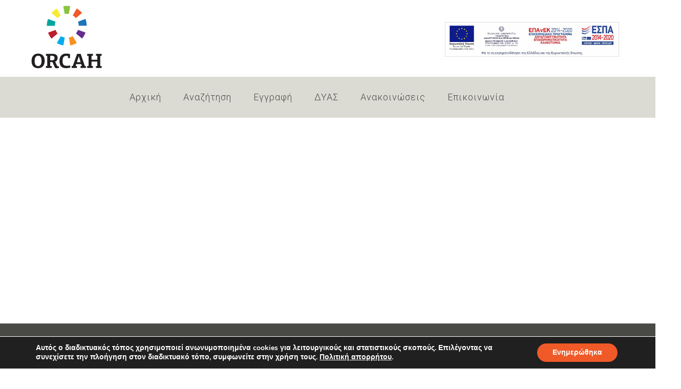

--- FILE ---
content_type: text/html; charset=UTF-8
request_url: http://orcah.dyas-net.gr/researcher/%CF%80%CE%BF%CF%85%CE%BB%CE%BF%CF%85-%CE%B1%CE%B3%CE%B3%CE%B5%CE%BB%CE%B9%CE%BA%CE%B7/
body_size: 7843
content:
<!DOCTYPE html>
<html lang="el">
<head>
    <meta charset="utf-8">
    <meta http-equiv="X-UA-Compatible" content="IE=edge">
    <meta name="viewport" content="width=device-width, initial-scale=1.0">
    <link href="https://fonts.googleapis.com/css?family=Roboto+Slab%7CRoboto:300,400,500,900&display=swap&subset=greek" rel="stylesheet">
    

    <!-- Stylesheets -->
    <link href="http://orcah.dyas-net.gr/wp-content/themes/orcah/css/style.css?v=1.0" rel="stylesheet">
    <link href="http://orcah.dyas-net.gr/wp-content/themes/orcah/css/responsive.css?v=1.0" rel="stylesheet">
    <link rel="icon" href="http://orcah.dyas-net.gr/wp-content/themes/orcah/images/orcah_logo_vert-01.svg" type="image/x-icon">
    <link href="http://orcah.dyas-net.gr/wp-content/themes/orcah/css/custom-css.css?v=1.2" rel="stylesheet">
    <link media="print" href="http://orcah.dyas-net.gr/wp-content/themes/orcah/css/print.css?v=1.0" rel="stylesheet">
    
		<!-- All in One SEO 4.7.8 - aioseo.com -->
		<title>ΠΟΥΛΟΥ ΑΓΓΕΛΙΚΗ | Orcah</title>
	<meta name="robots" content="max-image-preview:large" />
	<meta name="google-site-verification" content="apXKREJAS_OMJAqG5hGVrSjTtuTxpsWxF7LcOAE6xBI" />
	<link rel="canonical" href="http://orcah.dyas-net.gr/researcher/%cf%80%ce%bf%cf%85%ce%bb%ce%bf%cf%85-%ce%b1%ce%b3%ce%b3%ce%b5%ce%bb%ce%b9%ce%ba%ce%b7/" />
	<meta name="generator" content="All in One SEO (AIOSEO) 4.7.8" />
		<meta property="og:locale" content="en_US" />
		<meta property="og:site_name" content="Orcah | Orcah" />
		<meta property="og:type" content="article" />
		<meta property="og:title" content="ΠΟΥΛΟΥ ΑΓΓΕΛΙΚΗ | Orcah" />
		<meta property="og:url" content="http://orcah.dyas-net.gr/researcher/%cf%80%ce%bf%cf%85%ce%bb%ce%bf%cf%85-%ce%b1%ce%b3%ce%b3%ce%b5%ce%bb%ce%b9%ce%ba%ce%b7/" />
		<meta property="article:published_time" content="2020-07-17T16:57:14+00:00" />
		<meta property="article:modified_time" content="2020-07-17T16:57:14+00:00" />
		<meta name="twitter:card" content="summary" />
		<meta name="twitter:title" content="ΠΟΥΛΟΥ ΑΓΓΕΛΙΚΗ | Orcah" />
		<script type="application/ld+json" class="aioseo-schema">
			{"@context":"https:\/\/schema.org","@graph":[{"@type":"BreadcrumbList","@id":"http:\/\/orcah.dyas-net.gr\/researcher\/%cf%80%ce%bf%cf%85%ce%bb%ce%bf%cf%85-%ce%b1%ce%b3%ce%b3%ce%b5%ce%bb%ce%b9%ce%ba%ce%b7\/#breadcrumblist","itemListElement":[{"@type":"ListItem","@id":"http:\/\/orcah.dyas-net.gr\/#listItem","position":1,"name":"Home","item":"http:\/\/orcah.dyas-net.gr\/","nextItem":{"@type":"ListItem","@id":"http:\/\/orcah.dyas-net.gr\/researcher\/%cf%80%ce%bf%cf%85%ce%bb%ce%bf%cf%85-%ce%b1%ce%b3%ce%b3%ce%b5%ce%bb%ce%b9%ce%ba%ce%b7\/#listItem","name":"\u03a0\u039f\u03a5\u039b\u039f\u03a5 \u0391\u0393\u0393\u0395\u039b\u0399\u039a\u0397"}},{"@type":"ListItem","@id":"http:\/\/orcah.dyas-net.gr\/researcher\/%cf%80%ce%bf%cf%85%ce%bb%ce%bf%cf%85-%ce%b1%ce%b3%ce%b3%ce%b5%ce%bb%ce%b9%ce%ba%ce%b7\/#listItem","position":2,"name":"\u03a0\u039f\u03a5\u039b\u039f\u03a5 \u0391\u0393\u0393\u0395\u039b\u0399\u039a\u0397","previousItem":{"@type":"ListItem","@id":"http:\/\/orcah.dyas-net.gr\/#listItem","name":"Home"}}]},{"@type":"Organization","@id":"http:\/\/orcah.dyas-net.gr\/#organization","name":"Academy of Athens","description":"Orcah","url":"http:\/\/orcah.dyas-net.gr\/"},{"@type":"WebPage","@id":"http:\/\/orcah.dyas-net.gr\/researcher\/%cf%80%ce%bf%cf%85%ce%bb%ce%bf%cf%85-%ce%b1%ce%b3%ce%b3%ce%b5%ce%bb%ce%b9%ce%ba%ce%b7\/#webpage","url":"http:\/\/orcah.dyas-net.gr\/researcher\/%cf%80%ce%bf%cf%85%ce%bb%ce%bf%cf%85-%ce%b1%ce%b3%ce%b3%ce%b5%ce%bb%ce%b9%ce%ba%ce%b7\/","name":"\u03a0\u039f\u03a5\u039b\u039f\u03a5 \u0391\u0393\u0393\u0395\u039b\u0399\u039a\u0397 | Orcah","inLanguage":"en-US","isPartOf":{"@id":"http:\/\/orcah.dyas-net.gr\/#website"},"breadcrumb":{"@id":"http:\/\/orcah.dyas-net.gr\/researcher\/%cf%80%ce%bf%cf%85%ce%bb%ce%bf%cf%85-%ce%b1%ce%b3%ce%b3%ce%b5%ce%bb%ce%b9%ce%ba%ce%b7\/#breadcrumblist"},"datePublished":"2020-07-17T19:57:14+03:00","dateModified":"2020-07-17T19:57:14+03:00"},{"@type":"WebSite","@id":"http:\/\/orcah.dyas-net.gr\/#website","url":"http:\/\/orcah.dyas-net.gr\/","name":"Orcah","description":"Orcah","inLanguage":"en-US","publisher":{"@id":"http:\/\/orcah.dyas-net.gr\/#organization"}}]}
		</script>
		<!-- All in One SEO -->

<link rel='dns-prefetch' href='//s.w.org' />
		<script type="text/javascript">
			window._wpemojiSettings = {"baseUrl":"https:\/\/s.w.org\/images\/core\/emoji\/12.0.0-1\/72x72\/","ext":".png","svgUrl":"https:\/\/s.w.org\/images\/core\/emoji\/12.0.0-1\/svg\/","svgExt":".svg","source":{"concatemoji":"http:\/\/orcah.dyas-net.gr\/wp-includes\/js\/wp-emoji-release.min.js?ver=5.4.18"}};
			/*! This file is auto-generated */
			!function(e,a,t){var n,r,o,i=a.createElement("canvas"),p=i.getContext&&i.getContext("2d");function s(e,t){var a=String.fromCharCode;p.clearRect(0,0,i.width,i.height),p.fillText(a.apply(this,e),0,0);e=i.toDataURL();return p.clearRect(0,0,i.width,i.height),p.fillText(a.apply(this,t),0,0),e===i.toDataURL()}function c(e){var t=a.createElement("script");t.src=e,t.defer=t.type="text/javascript",a.getElementsByTagName("head")[0].appendChild(t)}for(o=Array("flag","emoji"),t.supports={everything:!0,everythingExceptFlag:!0},r=0;r<o.length;r++)t.supports[o[r]]=function(e){if(!p||!p.fillText)return!1;switch(p.textBaseline="top",p.font="600 32px Arial",e){case"flag":return s([127987,65039,8205,9895,65039],[127987,65039,8203,9895,65039])?!1:!s([55356,56826,55356,56819],[55356,56826,8203,55356,56819])&&!s([55356,57332,56128,56423,56128,56418,56128,56421,56128,56430,56128,56423,56128,56447],[55356,57332,8203,56128,56423,8203,56128,56418,8203,56128,56421,8203,56128,56430,8203,56128,56423,8203,56128,56447]);case"emoji":return!s([55357,56424,55356,57342,8205,55358,56605,8205,55357,56424,55356,57340],[55357,56424,55356,57342,8203,55358,56605,8203,55357,56424,55356,57340])}return!1}(o[r]),t.supports.everything=t.supports.everything&&t.supports[o[r]],"flag"!==o[r]&&(t.supports.everythingExceptFlag=t.supports.everythingExceptFlag&&t.supports[o[r]]);t.supports.everythingExceptFlag=t.supports.everythingExceptFlag&&!t.supports.flag,t.DOMReady=!1,t.readyCallback=function(){t.DOMReady=!0},t.supports.everything||(n=function(){t.readyCallback()},a.addEventListener?(a.addEventListener("DOMContentLoaded",n,!1),e.addEventListener("load",n,!1)):(e.attachEvent("onload",n),a.attachEvent("onreadystatechange",function(){"complete"===a.readyState&&t.readyCallback()})),(n=t.source||{}).concatemoji?c(n.concatemoji):n.wpemoji&&n.twemoji&&(c(n.twemoji),c(n.wpemoji)))}(window,document,window._wpemojiSettings);
		</script>
		<style type="text/css">
img.wp-smiley,
img.emoji {
	display: inline !important;
	border: none !important;
	box-shadow: none !important;
	height: 1em !important;
	width: 1em !important;
	margin: 0 .07em !important;
	vertical-align: -0.1em !important;
	background: none !important;
	padding: 0 !important;
}
</style>
	<link rel='stylesheet' id='wp-block-library-css'  href='http://orcah.dyas-net.gr/wp-includes/css/dist/block-library/style.min.css?ver=5.4.18' type='text/css' media='all' />
<link rel='stylesheet' id='orcahblocks-front-end-styles-css'  href='http://orcah.dyas-net.gr/wp-content/plugins/orcahblocks/build/style.css?ver=1612466314' type='text/css' media='all' />
<link rel='stylesheet' id='moove_gdpr_frontend-css'  href='http://orcah.dyas-net.gr/wp-content/plugins/gdpr-cookie-compliance/dist/styles/gdpr-main.css?ver=4.15.6' type='text/css' media='all' />
<style id='moove_gdpr_frontend-inline-css' type='text/css'>
#moove_gdpr_cookie_modal,#moove_gdpr_cookie_info_bar,.gdpr_cookie_settings_shortcode_content{font-family:Nunito,sans-serif}#moove_gdpr_save_popup_settings_button{background-color:#373737;color:#fff}#moove_gdpr_save_popup_settings_button:hover{background-color:#000}#moove_gdpr_cookie_info_bar .moove-gdpr-info-bar-container .moove-gdpr-info-bar-content a.mgbutton,#moove_gdpr_cookie_info_bar .moove-gdpr-info-bar-container .moove-gdpr-info-bar-content button.mgbutton{background-color:#ef5a28}#moove_gdpr_cookie_modal .moove-gdpr-modal-content .moove-gdpr-modal-footer-content .moove-gdpr-button-holder a.mgbutton,#moove_gdpr_cookie_modal .moove-gdpr-modal-content .moove-gdpr-modal-footer-content .moove-gdpr-button-holder button.mgbutton,.gdpr_cookie_settings_shortcode_content .gdpr-shr-button.button-green{background-color:#ef5a28;border-color:#ef5a28}#moove_gdpr_cookie_modal .moove-gdpr-modal-content .moove-gdpr-modal-footer-content .moove-gdpr-button-holder a.mgbutton:hover,#moove_gdpr_cookie_modal .moove-gdpr-modal-content .moove-gdpr-modal-footer-content .moove-gdpr-button-holder button.mgbutton:hover,.gdpr_cookie_settings_shortcode_content .gdpr-shr-button.button-green:hover{background-color:#fff;color:#ef5a28}#moove_gdpr_cookie_modal .moove-gdpr-modal-content .moove-gdpr-modal-close i,#moove_gdpr_cookie_modal .moove-gdpr-modal-content .moove-gdpr-modal-close span.gdpr-icon{background-color:#ef5a28;border:1px solid #ef5a28}#moove_gdpr_cookie_info_bar span.change-settings-button.focus-g,#moove_gdpr_cookie_info_bar span.change-settings-button:focus,#moove_gdpr_cookie_info_bar button.change-settings-button.focus-g,#moove_gdpr_cookie_info_bar button.change-settings-button:focus{-webkit-box-shadow:0 0 1px 3px #ef5a28;-moz-box-shadow:0 0 1px 3px #ef5a28;box-shadow:0 0 1px 3px #ef5a28}#moove_gdpr_cookie_modal .moove-gdpr-modal-content .moove-gdpr-modal-close i:hover,#moove_gdpr_cookie_modal .moove-gdpr-modal-content .moove-gdpr-modal-close span.gdpr-icon:hover,#moove_gdpr_cookie_info_bar span[data-href]>u.change-settings-button{color:#ef5a28}#moove_gdpr_cookie_modal .moove-gdpr-modal-content .moove-gdpr-modal-left-content #moove-gdpr-menu li.menu-item-selected a span.gdpr-icon,#moove_gdpr_cookie_modal .moove-gdpr-modal-content .moove-gdpr-modal-left-content #moove-gdpr-menu li.menu-item-selected button span.gdpr-icon{color:inherit}#moove_gdpr_cookie_modal .moove-gdpr-modal-content .moove-gdpr-modal-left-content #moove-gdpr-menu li a span.gdpr-icon,#moove_gdpr_cookie_modal .moove-gdpr-modal-content .moove-gdpr-modal-left-content #moove-gdpr-menu li button span.gdpr-icon{color:inherit}#moove_gdpr_cookie_modal .gdpr-acc-link{line-height:0;font-size:0;color:transparent;position:absolute}#moove_gdpr_cookie_modal .moove-gdpr-modal-content .moove-gdpr-modal-close:hover i,#moove_gdpr_cookie_modal .moove-gdpr-modal-content .moove-gdpr-modal-left-content #moove-gdpr-menu li a,#moove_gdpr_cookie_modal .moove-gdpr-modal-content .moove-gdpr-modal-left-content #moove-gdpr-menu li button,#moove_gdpr_cookie_modal .moove-gdpr-modal-content .moove-gdpr-modal-left-content #moove-gdpr-menu li button i,#moove_gdpr_cookie_modal .moove-gdpr-modal-content .moove-gdpr-modal-left-content #moove-gdpr-menu li a i,#moove_gdpr_cookie_modal .moove-gdpr-modal-content .moove-gdpr-tab-main .moove-gdpr-tab-main-content a:hover,#moove_gdpr_cookie_info_bar.moove-gdpr-dark-scheme .moove-gdpr-info-bar-container .moove-gdpr-info-bar-content a.mgbutton:hover,#moove_gdpr_cookie_info_bar.moove-gdpr-dark-scheme .moove-gdpr-info-bar-container .moove-gdpr-info-bar-content button.mgbutton:hover,#moove_gdpr_cookie_info_bar.moove-gdpr-dark-scheme .moove-gdpr-info-bar-container .moove-gdpr-info-bar-content a:hover,#moove_gdpr_cookie_info_bar.moove-gdpr-dark-scheme .moove-gdpr-info-bar-container .moove-gdpr-info-bar-content button:hover,#moove_gdpr_cookie_info_bar.moove-gdpr-dark-scheme .moove-gdpr-info-bar-container .moove-gdpr-info-bar-content span.change-settings-button:hover,#moove_gdpr_cookie_info_bar.moove-gdpr-dark-scheme .moove-gdpr-info-bar-container .moove-gdpr-info-bar-content button.change-settings-button:hover,#moove_gdpr_cookie_info_bar.moove-gdpr-dark-scheme .moove-gdpr-info-bar-container .moove-gdpr-info-bar-content u.change-settings-button:hover,#moove_gdpr_cookie_info_bar span[data-href]>u.change-settings-button,#moove_gdpr_cookie_info_bar.moove-gdpr-dark-scheme .moove-gdpr-info-bar-container .moove-gdpr-info-bar-content a.mgbutton.focus-g,#moove_gdpr_cookie_info_bar.moove-gdpr-dark-scheme .moove-gdpr-info-bar-container .moove-gdpr-info-bar-content button.mgbutton.focus-g,#moove_gdpr_cookie_info_bar.moove-gdpr-dark-scheme .moove-gdpr-info-bar-container .moove-gdpr-info-bar-content a.focus-g,#moove_gdpr_cookie_info_bar.moove-gdpr-dark-scheme .moove-gdpr-info-bar-container .moove-gdpr-info-bar-content button.focus-g,#moove_gdpr_cookie_info_bar.moove-gdpr-dark-scheme .moove-gdpr-info-bar-container .moove-gdpr-info-bar-content a.mgbutton:focus,#moove_gdpr_cookie_info_bar.moove-gdpr-dark-scheme .moove-gdpr-info-bar-container .moove-gdpr-info-bar-content button.mgbutton:focus,#moove_gdpr_cookie_info_bar.moove-gdpr-dark-scheme .moove-gdpr-info-bar-container .moove-gdpr-info-bar-content a:focus,#moove_gdpr_cookie_info_bar.moove-gdpr-dark-scheme .moove-gdpr-info-bar-container .moove-gdpr-info-bar-content button:focus,#moove_gdpr_cookie_info_bar.moove-gdpr-dark-scheme .moove-gdpr-info-bar-container .moove-gdpr-info-bar-content span.change-settings-button.focus-g,span.change-settings-button:focus,button.change-settings-button.focus-g,button.change-settings-button:focus,#moove_gdpr_cookie_info_bar.moove-gdpr-dark-scheme .moove-gdpr-info-bar-container .moove-gdpr-info-bar-content u.change-settings-button.focus-g,#moove_gdpr_cookie_info_bar.moove-gdpr-dark-scheme .moove-gdpr-info-bar-container .moove-gdpr-info-bar-content u.change-settings-button:focus{color:#ef5a28}#moove_gdpr_cookie_modal.gdpr_lightbox-hide{display:none}
</style>
<script type='text/javascript' src='http://orcah.dyas-net.gr/wp-includes/js/jquery/jquery.js?ver=1.12.4-wp'></script>
<script type='text/javascript' src='http://orcah.dyas-net.gr/wp-includes/js/jquery/jquery-migrate.min.js?ver=1.4.1'></script>
<link rel='https://api.w.org/' href='http://orcah.dyas-net.gr/wp-json/' />
<link rel='prev' title='Γκουντούνα Σωζήτα' href='http://orcah.dyas-net.gr/researcher/%ce%b3%ce%ba%ce%bf%cf%85%ce%bd%cf%84%ce%bf%cf%8d%ce%bd%ce%b1-%cf%83%cf%89%ce%b6%ce%ae%cf%84%ce%b1/' />
<link rel='next' title='Βερναρδάκη Ελένη' href='http://orcah.dyas-net.gr/researcher/%ce%b2%ce%b5%cf%81%ce%bd%ce%b1%cf%81%ce%b4%ce%ac%ce%ba%ce%b7-%ce%b5%ce%bb%ce%ad%ce%bd%ce%b7/' />
<meta name="generator" content="WordPress 5.4.18" />
<link rel='shortlink' href='http://orcah.dyas-net.gr/?p=429' />
<link rel="alternate" type="application/json+oembed" href="http://orcah.dyas-net.gr/wp-json/oembed/1.0/embed?url=http%3A%2F%2Forcah.dyas-net.gr%2Fresearcher%2F%25cf%2580%25ce%25bf%25cf%2585%25ce%25bb%25ce%25bf%25cf%2585-%25ce%25b1%25ce%25b3%25ce%25b3%25ce%25b5%25ce%25bb%25ce%25b9%25ce%25ba%25ce%25b7%2F" />
<link rel="alternate" type="text/xml+oembed" href="http://orcah.dyas-net.gr/wp-json/oembed/1.0/embed?url=http%3A%2F%2Forcah.dyas-net.gr%2Fresearcher%2F%25cf%2580%25ce%25bf%25cf%2585%25ce%25bb%25ce%25bf%25cf%2585-%25ce%25b1%25ce%25b3%25ce%25b3%25ce%25b5%25ce%25bb%25ce%25b9%25ce%25ba%25ce%25b7%2F&#038;format=xml" />
<!-- Global site tag (gtag.js) - Google Analytics -->
<script async src="https://www.googletagmanager.com/gtag/js?id=UA-173520440-1"></script>
<script>
  window.dataLayer = window.dataLayer || [];
  function gtag(){dataLayer.push(arguments);}
  gtag('js', new Date());

  gtag('config', 'UA-173520440-1');
</script>		<style type="text/css" id="wp-custom-css">
			.widget_text:nth-child(4) .logo-widget {
    display: inline-block;
}
.gfield.form-group {
	float: left;
}
.gfield_required {
	
}		</style>
		</head>

<!-- page wrapper -->
<body class="boxed_wrapper">


<!-- .preloader -->
<div class="preloader"></div>
<!-- /.preloader -->


<!-- Main Header -->
<header class="main-header">
    <!-- header-top -->
    <div class="header-top">
        <div class="container container-header">
            <div class="clearfix">
                <div class="logo-box top-left">
                    <figure class="logo-outer"><a href="/"><img src="http://orcah.dyas-net.gr/wp-content/themes/orcah/images/orcah_logo_vert-01.svg" alt="orcah logo" width="150"></a></figure>
                </div>
                <div class="top-right">
                    <div class="nav-link"><a href="https://www.espa.gr/el/Pages/Default.aspx" target="_blank"><img src="http://orcah.dyas-net.gr/wp-content/themes/orcah/images/espa.jpg?v=1.0" alt="espa"></a></div>
                </div>
            </div>
        </div>
    </div><!-- header-top end -->

    <!-- header-bottom -->
    <div class="header-bottom">
        <div class="container">
            <div class="nav-outer clearfix">
                <div class="menu-area">
                    <nav class="main-menu navbar-expand-lg">
                        <div class="navbar-header">
                            <!-- Toggle Button -->
                            <button type="button" class="navbar-toggle" data-toggle="collapse" data-target=".navbar-collapse">
                                <span class="icon-bar"></span>
                                <span class="icon-bar"></span>
                                <span class="icon-bar"></span>
                            </button>
                        </div>
                        <div class="navbar-collapse collapse clearfix">
                            <div class="menu-home-top-menu-container"><ul id="menu-home-top-menu" class="navigation clearfix"><li id="menu-item-5" class="menu-item menu-item-type-custom menu-item-object-custom menu-item-5"><a href="/">Αρχική</a></li>
<li id="menu-item-300" class="menu-item menu-item-type-post_type menu-item-object-page menu-item-300"><a href="http://orcah.dyas-net.gr/search/">Αναζήτηση</a></li>
<li id="menu-item-215" class="menu-item menu-item-type-post_type menu-item-object-page menu-item-215"><a href="http://orcah.dyas-net.gr/registration/">Εγγραφή</a></li>
<li id="menu-item-8" class="menu-item menu-item-type-custom menu-item-object-custom menu-item-8"><a target="_blank" rel="noopener noreferrer" href="http://www.dyas-net.gr/">ΔΥΑΣ</a></li>
<li id="menu-item-175" class="menu-item menu-item-type-post_type menu-item-object-page menu-item-175"><a href="http://orcah.dyas-net.gr/announcements/">Ανακοινώσεις</a></li>
<li id="menu-item-212" class="menu-item menu-item-type-post_type menu-item-object-page menu-item-212"><a href="http://orcah.dyas-net.gr/contact/">Επικοινωνία</a></li>
</ul></div>                        </div>
                    </nav>
                </div>
            </div>
        </div>
    </div><!-- header-bottom end -->


    <div class="sticky-header">
        <div class="container">
            <div class="row">
                <div class="col-lg-1 col-md-12 col-sm-12 column">
                    <figure class="logo-box"><a href="/"><img src="http://orcah.dyas-net.gr/wp-content/themes/orcah/images/orcah_logo_vert-01.svg" alt="orcah logo" width="45" height="45"></a></figure>
                </div>
                <div class="col-lg-11 col-md-12 col-sm-12 menu-column">
                    <div class="menu-area">
                        <nav class="main-menu navbar-expand-lg">
                            <div class="navbar-header">
                                <!-- Toggle Button -->
                                <button type="button" class="navbar-toggle" data-toggle="collapse" data-target=".navbar-collapse">
                                    <span class="icon-bar"></span>
                                    <span class="icon-bar"></span>
                                    <span class="icon-bar"></span>
                                </button>
                            </div>
                            <div class="navbar-collapse collapse clearfix">
                                <div class="menu-home-top-menu-container"><ul id="menu-home-top-menu-1" class="navigation clearfix"><li class="menu-item menu-item-type-custom menu-item-object-custom menu-item-5"><a href="/">Αρχική</a></li>
<li class="menu-item menu-item-type-post_type menu-item-object-page menu-item-300"><a href="http://orcah.dyas-net.gr/search/">Αναζήτηση</a></li>
<li class="menu-item menu-item-type-post_type menu-item-object-page menu-item-215"><a href="http://orcah.dyas-net.gr/registration/">Εγγραφή</a></li>
<li class="menu-item menu-item-type-custom menu-item-object-custom menu-item-8"><a target="_blank" rel="noopener noreferrer" href="http://www.dyas-net.gr/">ΔΥΑΣ</a></li>
<li class="menu-item menu-item-type-post_type menu-item-object-page menu-item-175"><a href="http://orcah.dyas-net.gr/announcements/">Ανακοινώσεις</a></li>
<li class="menu-item menu-item-type-post_type menu-item-object-page menu-item-212"><a href="http://orcah.dyas-net.gr/contact/">Επικοινωνία</a></li>
</ul></div>                            </div>
                        </nav>
                    </div>
                </div>

            </div>
        </div>
    </div><!-- sticky-header end -->
</header>
<!-- End Main Header -->    <section class="event-details event-page">
        <div class="container">
            <div class="row">
                <div class="col-lg-8 col-md-12 col-sm-12 offset-lg-2 event-column">
                    <div class="event-details-content">
                        
                                            </div>
                </div>
            </div>
        </div>
    </section>

<!-- main-footer -->
<footer class="main-footer">
    <div class="container">
        <div class="widgets-section">
            <div class="row">
                <div class="widget_text col-lg-2 col-md-6 col-sm-12 footer-column"><div class="textwidget custom-html-widget"><div class="logo-widget footer-widget">
	<figure class="footer-logo">
		<a href="/">
			<img src="/wp-content/themes/orcah/images/orcah_logo_white-01.svg" alt="orcah white logspan">
		</a>
	</figure>
</div></div></div>                <div class="widget_text col-lg-6 col-md-6 col-sm-12 footer-column"><div class="textwidget custom-html-widget"><div class="link-widget footer-widget">
	<div class="footer-title">Γρήγοροι Σύνδεσμοι</div>
		<ul class="link-list">
			
			<li><a href="/announcements/">Ανακοινώσεις</a></li>
			<li><a href="/contact/">Επικοινωνία</a></li>
			<li><a href="https://dyas-net.gr/terms-of-use/" target="_blank" rel="noopener noreferrer">Πολιτική χρήσης </a></li>
			<li><a href="/πολιτική-απορρήτου/">Πολιτική απορρήτου </a></li>
		</ul>
</div></div></div>                <div class="widget_text col-lg-4 col-md-6 col-sm-12 footer-column footer-widget"><div class="textwidget custom-html-widget"><div class="logo-widget newsletter-widget footer-widget">
	<ul class="footer-social clearfix">
		<li><a href="https://www.facebook.com/DARIAHgrDYAS/" target="_blank" rel="noopener noreferrer"><span class="fa fa-facebook"></span></a></li>
		<li><a href="https://twitter.com/dyas_net" target="_blank" rel="noopener noreferrer"><span class="fa fa-twitter"></span></a></li>
	</ul>
	<div class="form-group">
		<a href="/search/">
		<button class="theme-btn white-btn"><span class="black-btn">ΑΝΑΖΗΤΗΣΗ</span></button>
		</a>
		<a href="/registration/">
		<button class="theme-btn orng-btn"><span class="white-bt-footer">ΕΓΓΡΑΦΗ</span></button>
		</a>
	</div>
</div></div></div>                <div class="widget_text col-lg-4 col-md-6 col-sm-12 footer-widgets"><div class="textwidget custom-html-widget"><div class="logo-widget footer-widget-bottom">
	<a href="http://www.dyas-net.gr/" target="_blank" rel="noopener noreferrer"><img src="/wp-content/themes/orcah/images/dyas_logo-01.svg" alt="dyas_logo" width="108" height="46"></a>
</div>
<div class="logo-widget footer-widget-bottom">
	<a href="https://apollonis-infrastructure.gr/" target="_blank" rel="noopener noreferrer"><img class ="apollonis" src="/wp-content/themes/orcah/images/Apollonis_white_.png" alt="apollonis_logo" width="139" height="50"></a>
</div></div></div>            </div>
        </div>
    </div>
</footer>
<!-- main-footer end -->

<!--Scroll to top-->
<button class="scroll-top scroll-to-target" data-target="html">
    <span class="fa fa-angle-up"></span>
</button>

<!-- jquery plugins -->
<script src="http://orcah.dyas-net.gr/wp-content/themes/orcah/js/jquery.js"></script>
<script src="http://orcah.dyas-net.gr/wp-content/themes/orcah/js/popper.min.js"></script>
<script src="http://orcah.dyas-net.gr/wp-content/themes/orcah/js/bootstrap.min.js"></script>
<script src="http://orcah.dyas-net.gr/wp-content/themes/orcah/js/owl.carousel.min.js"></script>
<script src="http://orcah.dyas-net.gr/wp-content/themes/orcah/js/wow.js"></script>
<script src="http://orcah.dyas-net.gr/wp-content/themes/orcah/js/validation.js"></script>
<script src="http://orcah.dyas-net.gr/wp-content/themes/orcah/js/isotope.js"></script>
<script src="http://orcah.dyas-net.gr/wp-content/themes/orcah/js/html5lightbox/html5lightbox.js"></script>
<script type="text/javascript" src="http://orcah.dyas-net.gr/wp-content/themes/orcah/js/SmoothScroll.js"></script>

<!-- map script -->
<script src="https://maps.googleapis.com/maps/api/js?key=AIzaSyBevTAR-V2fDy9gQsQn1xNHBPH2D36kck0"></script>
<script src="http://orcah.dyas-net.gr/wp-content/themes/orcah/js/gmaps.js"></script>
<script src="http://orcah.dyas-net.gr/wp-content/themes/orcah/js/map-helper.js"></script>

<!-- main-js -->
<script src="http://orcah.dyas-net.gr/wp-content/themes/orcah/js/script.js"></script>


  <!--copyscapeskip-->
  <aside id="moove_gdpr_cookie_info_bar" class="moove-gdpr-info-bar-hidden moove-gdpr-align-center moove-gdpr-dark-scheme gdpr_infobar_postion_bottom" aria-label="GDPR Cookie Banner" style="display: none;">
    <div class="moove-gdpr-info-bar-container">
      <div class="moove-gdpr-info-bar-content">
        
<div class="moove-gdpr-cookie-notice">
  <div id="popup-text">
<p>Αυτός ο διαδικτυακός τόπος χρησιμοποιεί ανωνυμοποιημένα cookies για λειτουργικούς και στατιστικούς σκοπούς. Επιλέγοντας να συνεχίσετε την πλοήγηση στον διαδικτυακό τόπο, συμφωνείτε στην χρήση τους. <a href="http://orcah.dyas-net.gr/πολιτική-απορρήτου/" target="_blank" rel="noopener">Πολιτική απορρήτου</a>.</p>
</div>
</div>
<!--  .moove-gdpr-cookie-notice -->        
<div class="moove-gdpr-button-holder">
		  <button class="mgbutton moove-gdpr-infobar-allow-all gdpr-fbo-0" aria-label="Ενημερώθηκα" >Ενημερώθηκα</button>
	  </div>
<!--  .button-container -->      </div>
      <!-- moove-gdpr-info-bar-content -->
    </div>
    <!-- moove-gdpr-info-bar-container -->
  </aside>
  <!-- #moove_gdpr_cookie_info_bar -->
  <!--/copyscapeskip-->
<script type='text/javascript'>
/* <![CDATA[ */
var moove_frontend_gdpr_scripts = {"ajaxurl":"http:\/\/orcah.dyas-net.gr\/wp-admin\/admin-ajax.php","post_id":"429","plugin_dir":"http:\/\/orcah.dyas-net.gr\/wp-content\/plugins\/gdpr-cookie-compliance","show_icons":"all","is_page":"","ajax_cookie_removal":"false","strict_init":"2","enabled_default":{"third_party":0,"advanced":0},"geo_location":"false","force_reload":"false","is_single":"1","hide_save_btn":"false","current_user":"0","cookie_expiration":"365","script_delay":"2000","close_btn_action":"1","close_btn_rdr":"","scripts_defined":"{\"cache\":true,\"header\":\"\",\"body\":\"\",\"footer\":\"\",\"thirdparty\":{\"header\":\"\",\"body\":\"\",\"footer\":\"\"},\"advanced\":{\"header\":\"\",\"body\":\"\",\"footer\":\"\"}}","gdpr_scor":"true","wp_lang":"","wp_consent_api":"false"};
/* ]]> */
</script>
<script type='text/javascript' src='http://orcah.dyas-net.gr/wp-content/plugins/gdpr-cookie-compliance/dist/scripts/main.js?ver=4.15.6'></script>
<script type='text/javascript'>
var gdpr_consent__strict = "true"
var gdpr_consent__thirdparty = "false"
var gdpr_consent__advanced = "false"
var gdpr_consent__cookies = "strict"
</script>
<script type='text/javascript' src='http://orcah.dyas-net.gr/wp-includes/js/wp-embed.min.js?ver=5.4.18'></script>

    
  <!--copyscapeskip-->
  <!-- V1 -->
  <div id="moove_gdpr_cookie_modal" class="gdpr_lightbox-hide" role="complementary" aria-label="GDPR Settings Screen">
    <div class="moove-gdpr-modal-content moove-clearfix logo-position-left moove_gdpr_modal_theme_v1">
          
        <button class="moove-gdpr-modal-close" aria-label="Close GDPR Cookie Settings">
          <span class="gdpr-sr-only">Close GDPR Cookie Settings</span>
          <span class="gdpr-icon moovegdpr-arrow-close"></span>
        </button>
            <div class="moove-gdpr-modal-left-content">
        
<div class="moove-gdpr-company-logo-holder">
  <img src="/wp-content/themes/orcah/images/orcah_logo_vert-01.svg" alt="Orcah"     class="img-responsive" />
</div>
<!--  .moove-gdpr-company-logo-holder -->        <ul id="moove-gdpr-menu">
          
<li class="menu-item-on menu-item-privacy_overview menu-item-selected">
  <button data-href="#privacy_overview" class="moove-gdpr-tab-nav" aria-label="Privacy Overview">
    <span class="gdpr-nav-tab-title">Privacy Overview</span>
  </button>
</li>

  <li class="menu-item-strict-necessary-cookies menu-item-off">
    <button data-href="#strict-necessary-cookies" class="moove-gdpr-tab-nav" aria-label="Strictly Necessary Cookies">
      <span class="gdpr-nav-tab-title">Strictly Necessary Cookies</span>
    </button>
  </li>




  <li class="menu-item-moreinfo menu-item-off">
    <button data-href="#cookie_policy_modal" class="moove-gdpr-tab-nav" aria-label="Πολιτική απορρήτου">
      <span class="gdpr-nav-tab-title">Πολιτική απορρήτου</span>
    </button>
  </li>
        </ul>
        
<div class="moove-gdpr-branding-cnt">
  		<a href="https://wordpress.org/plugins/gdpr-cookie-compliance/" rel="noopener noreferrer" target="_blank" class='moove-gdpr-branding'>Powered by&nbsp; <span>GDPR Cookie Compliance</span></a>
		</div>
<!--  .moove-gdpr-branding -->      </div>
      <!--  .moove-gdpr-modal-left-content -->
      <div class="moove-gdpr-modal-right-content">
        <div class="moove-gdpr-modal-title">
           
        </div>
        <!-- .moove-gdpr-modal-ritle -->
        <div class="main-modal-content">

          <div class="moove-gdpr-tab-content">
            
<div id="privacy_overview" class="moove-gdpr-tab-main">
      <span class="tab-title">Privacy Overview</span>
    <div class="moove-gdpr-tab-main-content">
  	<p>This website uses cookies so that we can provide you with the best user experience possible. Cookie information is stored in your browser and performs functions such as recognising you when you return to our website and helping our team to understand which sections of the website you find most interesting and useful.</p>
  	  </div>
  <!--  .moove-gdpr-tab-main-content -->

</div>
<!-- #privacy_overview -->            
  <div id="strict-necessary-cookies" class="moove-gdpr-tab-main" style="display:none">
    <span class="tab-title">Strictly Necessary Cookies</span>
    <div class="moove-gdpr-tab-main-content">
      <p>Strictly Necessary Cookie should be enabled at all times so that we can save your preferences for cookie settings.</p>
      <div class="moove-gdpr-status-bar gdpr-checkbox-disabled checkbox-selected">
        <div class="gdpr-cc-form-wrap">
          <div class="gdpr-cc-form-fieldset">
            <label class="cookie-switch" for="moove_gdpr_strict_cookies">    
              <span class="gdpr-sr-only">Enable or Disable Cookies</span>        
              <input type="checkbox" aria-label="Strictly Necessary Cookies" disabled checked="checked"  value="check" name="moove_gdpr_strict_cookies" id="moove_gdpr_strict_cookies">
              <span class="cookie-slider cookie-round" data-text-enable="Ενεργοποιημένα" data-text-disabled="Απενεργοποιημένα"></span>
            </label>
          </div>
          <!-- .gdpr-cc-form-fieldset -->
        </div>
        <!-- .gdpr-cc-form-wrap -->
      </div>
      <!-- .moove-gdpr-status-bar -->
              <div class="moove-gdpr-strict-warning-message" style="margin-top: 10px;">
          <p>If you disable this cookie, we will not be able to save your preferences. This means that every time you visit this website you will need to enable or disable cookies again.</p>
        </div>
        <!--  .moove-gdpr-tab-main-content -->
                                              
    </div>
    <!--  .moove-gdpr-tab-main-content -->
  </div>
  <!-- #strict-necesarry-cookies -->
            
            
            
  <div id="cookie_policy_modal" class="moove-gdpr-tab-main" style="display:none">
    <span class="tab-title">Πολιτική απορρήτου</span>
    <div class="moove-gdpr-tab-main-content">
      <p>Περισσότερες πληροφορίες για την <a href="http://orcah.dyas-net.gr/%cf%80%ce%bf%ce%bb%ce%b9%cf%84%ce%b9%ce%ba%ce%ae-%ce%b1%cf%80%ce%bf%cf%81%cf%81%ce%ae%cf%84%ce%bf%cf%85/" target="_blank" rel="noopener">πολιτική απορρήτου</a></p>
       
    </div>
    <!--  .moove-gdpr-tab-main-content -->
  </div>
          </div>
          <!--  .moove-gdpr-tab-content -->
        </div>
        <!--  .main-modal-content -->
        <div class="moove-gdpr-modal-footer-content">
          <div class="moove-gdpr-button-holder">
			  		<button class="mgbutton moove-gdpr-modal-allow-all button-visible" aria-label="Ενεργοποίηση όλων">Ενεργοποίηση όλων</button>
		  					<button class="mgbutton moove-gdpr-modal-save-settings button-visible" aria-label="Αποθήκευση αλλαγών">Αποθήκευση αλλαγών</button>
				</div>
<!--  .moove-gdpr-button-holder -->        </div>
        <!--  .moove-gdpr-modal-footer-content -->
      </div>
      <!--  .moove-gdpr-modal-right-content -->

      <div class="moove-clearfix"></div>

    </div>
    <!--  .moove-gdpr-modal-content -->
  </div>
  <!-- #moove_gdpr_cookie_modal -->
  <!--/copyscapeskip-->

</body><!-- End of .page_wrapper -->
</html>

--- FILE ---
content_type: text/css
request_url: http://orcah.dyas-net.gr/wp-content/themes/orcah/css/responsive.css?v=1.0
body_size: 2971
content:
/*  Theme Responsive Css */

@media only screen and (max-width: 5000px){

  .boxed_wrapper{
    overflow-x: hidden;
  }

}

@media only screen and (max-width: 1449px){

  .header-style-three .header-bottom .nav-outer{
    padding: 28px 10px;
  }

}


@media only screen and (max-width: 1200px){

  .sticky-header .main-menu .navigation > li > a {
    padding: 14px 25px 16px 25px;
  }
  .single-counter-content {
    padding: 0px 0px 0px 55px;
  }
  .single-counter-content .icon-box{
    left: -10px;
  }
  .main-footer .logo-widget .footer-social li{
    margin-right: 6px;
  }
  .about-style-four .video-gallery{
    margin: 40px 0px 0px 0px;
  }
  .event-section.event-style-two .event-content{
    padding: 0px;
  }
  .contact-section .sidebar-content .link .theme-btn {
    padding: 12px 20px;
  }
  .header-style-two .header-top .bg-column,
  .about-style-six .video-gallery:after,
  .service-style-five .single-tab-content .image-box:before{
    display: none;
  }
  .about-style-six .about-content,
  .about-style-six .video-gallery,
  .service-style-five .single-tab-content .image-box,
  .service-style-five .single-tab-content .content-box{
    margin: 0px;
  }
  .service-style-five .custom-tab-title .tab-title li.active:before{
    bottom: 0px;
  }
  .service-style-five .custom-tab-title .tab-title li{
    margin: 0px 14px;
  }
  .header-style-two .sticky-header .main-menu .navigation > li > a {
    padding: 14px 25px 16px 25px;
  }
  .news-style-two .single-news-content.small-column .image-box img{
    height: 210px;
  }
  .news-style-two .single-news-content.small-column .content-box{
    padding: 26px 15px 19px 15px;
  }
  .slider-style-five .slide:after,
  .slider-style-five .bg-column{
    /* display: none; */
    width: 100% !important;
  }
  .header-style-three .header-bottom .nav-outer{
    display: block;
  }
  .header-style-three .header-bottom .menu-area{
    float: none;
  }
  .header-style-three .main-menu{
    display: inline-block;
  }
  .header-style-three .header-bottom .nav-outer .nav-link{
    /* display: none; */
  }
  .about-style-seven .about-content{
    margin: 0px;
  }
/*
  .cta-style-two .lower-cta-content .list{
    width: 50%;
  }
*/
  .event-style-two .event-content .image-box img,
  .event-section .event-content .image-box img{
    height: 540px;
  }
  .event-section .latest-event {
    padding: 26px 20px 20px 20px;
  }
  .news-style-two .single-news-content.big-column .image-box img{
    height: 240px;
  }
  .single-team .inner-column{
    margin: 0px;
  }
  .video-gallery{
    margin: 0px;
  }
  .team-details .team-details-content{
    margin: 0px;
  }

}



@media only screen and (max-width: 1181px){

  .header-top .top-left{
    float: none;
    text-align: center;
    margin-bottom: 10px;
  }
  .header-top .top-right .header-info li{
    float: none;
    display: inline-block;
  }
  .header-top .top-right{
    float: none;
    text-align: center;
  }
  .header-bottom .menu-area{
    float: none;
  }
  .main-menu .navigation > li.current > a,
  .main-menu .navigation > li:hover > a,
  .main-menu .navbar-collapse > ul li.current.dropdown .dropdown-btn,
  .main-menu .navbar-collapse > ul li.dropdown:hover .dropdown-btn,
  .main-menu .navbar-collapse > ul li.dropdown .dropdown-btn{
    color: #ffffff;
  }
  .main-menu .navbar-collapse > ul li.dropdown .dropdown-btn{
    width: 30px;
    height: 30px;
    border: 1px solid #ffffff;
    top: 9px;
    right: 10px;
  }
  .main-menu .navigation > li > ul > li:hover{
    background: #333333;
    border-bottom: 1px solid rgba(255, 255, 255, 0.1);
  }
  .main-menu .navigation > li > ul > li{
    border-bottom: 1px solid rgba(255, 255, 255, 0.1);
    padding: 0px 30px;
  }
  .service-section .single-service-content{
    margin-bottom: 30px;
  }
  .service-section{
    padding-bottom: 90px;
  }
  .about-style-two{
    padding-top: 115px;
  }
  .about-section .about-content{
    margin: 0px 0px 40px 0px;
  }
  .video-gallery{
    margin: 0px;
  }
  .event-section .latest-event{
    margin-bottom: 30px;
  }
  .event-section .event-content .content-box {
    padding: 33px 70px 19px 15px;
  }
  .event-section .event-content{
    padding: 0px;
  }
  .single-counter-content{
    margin: 15px 0px;
  }
  .single-team .image-box{
    float: none;
    margin-bottom: 40px;
  }
  .single-team .inner-column{
    margin: 0px;
  }
  .main-footer .logo-widget,
  .main-footer .link-widget{
    /* margin: 0px 0px 30px 0px; */
  }
  .main-footer .widgets-section:before{
    display: none;
  }
  .fixed-header .sticky-header{
    display: none;
  }
  .service-style-two .single-service-content{
    margin-bottom: 30px;
  }
  .service-style-two{
    padding-bottom: 100px;
  }
  .event-style-two .event-content{
    background: transparent;
    margin-bottom: 40px;
  }
  .service-style-three .single-service-content{
    margin-bottom: 30px;
  }
  .single-team-two .inner-column{
    margin-bottom: 40px;
  }
  .single-team-two .image-box{
    margin: 0px;
  }
  .book-section .book-inner:before,
  .book-section .book-inner .year .year-name:before,
  .book-section .book-inner .year .year-name:after{
    display: none;
  }
  .team-details .team-details-content{
    margin: 30px 0px 0px 0px;
  }
  .event-details-content .content-style-two .image-box{
    margin-bottom: 40px;
  }
  .event-details-content .content-style-two .image-box .image{
    margin-bottom: 30px;
  }
  .blog-details-content .comments-form{
    margin-bottom: 30px;
  }
  .contact-section .contact-form-area{
    margin-bottom: 30px;
  }
  .header-style-two .main-menu .navbar-collapse > ul li.dropdown .dropdown-btn{
    top: 9px;
  }
  .about-style-six .about-content{
    margin-bottom: 40px;
  }
  .service-style-five .single-tab-content .image-box{
    margin-bottom: 30px;
  }
  .testimonial-section:before{
    display: none;
  }
  .testimonial-section .bg-column{
    width: 100%;
  }
  .testimonial-section .content-box{
    margin: 0px 0px 30px 0px;
  }
  .testimonial-section{
    padding-bottom: 120px;
  }
  .news-style-two .single-news-content.small-column .image-box img{
    height: 100%;
  }
  .news-style-two .single-news-content.small-column .content-box{
    padding: 48px 30px 41px 30px;
  }
  .header-style-three .main-menu .navbar-header .navbar-toggle .icon-bar{
    background: #ffffff;
  }
  .about-style-seven .appointment-content{
    margin-top: 50px;
  }
  .about-style-eight .about-content{
    margin: 30px 0px 0px 0px;
  }
  .service-section.style-two .single-service-content{
    margin-bottom: 30px;
  }
  .news-style-two .single-news-content.big-column .image-box img{
    height: 100%;
  }
  .service-style-five{
    padding-bottom: 120px;
  }
  .cta-style-two{
    padding-top: 120px;
  }
  .cta-style-two .content-box{
    padding-bottom: 80px;
  }
  .about-style-eight{
    padding-top: 280px;
  }

}
@media only screen and (max-width: 1000px){
  .logo-widget.footer-widget-bottom {
    margin-left: 0px;
  }
}
@media only screen and (max-width: 768px){

	.header-top .top-right .header-info li{
    display: block;
    margin: 0px;
    padding: 0px 0px 15px 0px;
  }
  .main-slider .owl-nav,
  .news-section .owl-nav{
    display: none;
  }
  .main-slider .content .theme-btn{
    margin: 0px 10px 10px 0px;
  }
  .event-section .event-content{
    background: transparent;
  }
  .single-counter-content{
    width: 210px;
    margin: 15px auto;
  }
  .main-footer .event-widget{
    margin: 0px 0px 30px 0px;
  }
  .event-section .event-content .content-box {
    padding: 24px 30px 4px 0px;
  }
  .products-discription .custom-tab-title li{
    margin: 5px 3px;
  }
  .tab-details-content .single-tab-content .lower-content .text,
  .tab-details-content .single-tab-content .lower-content .link{
    float: none;
  }
  .tab-details-content .single-tab-content .lower-content .link{
    margin-top: 10px;
  }
  .news-style-two .single-news-content.small-column .content-box{
    padding: 20px 30px;
  }
  .gallery-section .filter-tabs{
    float: none;
    margin-top: 20px;
  }
  .feature-section .feature-content {
    margin: -100px 0px 0px 0px;
  }
  .testimonial-section .testimonial-content{
    padding: 100px 30px;
  }
  .testimonial-section .owl-controls{
    bottom: 30px;
    right: 30px;
  }
  .about-style-six,
  .service-style-five,
  .testimonial-section,
  .news-style-two,
  .contact-section{
    padding: 65px 0px 70px 0px;
  }
  .gallery-section{
    padding: 65px 0px 40px 0px;
  }
  .feature-style-two{
    padding-top: 300px;
  }
  .cta-style-two .lower-cta-content .list{
    padding: 0px;
    display: block;
  }
  .about-style-eight:before,
  .feature-style-two .shape-1,
  .feature-style-two .shape-2{
    display: none;
  }
  .about-style-eight {
    padding: 250px 0px 80px 0px;
  }
  .about-style-seven,
  .cta-style-two{
    padding-top: 65px;
  }
  .feature-style-two{
    padding-bottom: 40px;
  }
  .cta-style-two .content-box{
    padding-bottom: 60px;
  }
  .testimonial-style-two{
    padding: 60px 0px;
  }
  .articles-section .products-discription .custom-tab-title li{
    margin: 5px 3px;
  }
  .articles-section .tab-details-content .single-tab-content .lower-content .link{
    float: none;
    display: block;
    margin-top: 0px;
  }
  .articles-section .tab-details-content .single-tab-content .lower-content .text{
    float: none;
    margin-bottom: 15px;
  }
  .articles-section .tab-details-content .single-tab-content .text{
    margin-bottom: 8px;
  }
  .team-details,
  .inner-section,
  .award-section{
    padding: 70px 0px 30px 0px;
  }
  .event-page{
    padding: 70px 0px 20px 0px;
  }
  .blog-details{
    padding: 70px 0px;
  }
  .event-style-two .event-content .image-box img,
  .event-section .event-content .image-box img{
    height: 100%;
  }
  .event-style-three .event-content .content-box{
    background: transparent;
    box-shadow: none;
  }
  .event-style-three{
    margin: 0px;
    padding-top: 70px;
  }
  .service-style-three{
    padding-bottom: 120px;
  }
  .subscribe-section .subscribe-form .form-group input[type="email"]{
    width: 100% !important;
    margin-bottom: 10px;
   }
   .subscribe-section .theme-btn{
    width: 100%;
   }

}

@media only screen and (max-width: 599px){

  .cta-style-two .lower-cta-content{
    padding: 64px 30px 45px 40px;
  }
  .header-style-three .header-bottom .nav-outer {
    padding: 28px 30px;
  }
  .about-style-four .video-content:after{
    display: none;
  }

}


@media only screen and (max-width: 499px){

  .main-slider .content{
    padding: 45px 15px;
  }
  .inner-section .inner-content{
    padding-left: 0px;
  }
  .single-event-content .date{
    left: 15px;
  }
  .single-event-content{
    padding: 47px 15px 43px 140px;
  }
  .single-event-content .link{
    float: none;
  }
  .single-event-content .link i:before{
    margin: 0px;
  }
  .blog-details-content .inner-content .content-box{
    padding: 55px 15px 20px 15px;
  }
  .blog-details-content .owl-theme .owl-controls{
    margin-left: 15px;
  }
  .blog-details-content .comments-form{
    padding: 0px 15px 21px 15px;
  }
  .sidebar-page-container .sidebar{
    padding: 45px 15px 50px 15px;
  }
  .contact-section .sidebar-content{
    padding: 45px 15px 50px 15px;
  }
  .single-team,
  .news-section,
  .about-style-three,
  .about-style-four{
    padding: 70px 0px;
  }
  .service-section,
  .service-style-three{
    padding: 70px 0px 40px 0px;
  }
  .about-style-two,
  .team-section{
    padding: 65px 0px 70px 0px;
  }
  .event-section{
    padding: 70px 0px 40px 0px;
  }
  .service-style-two{
    padding-bottom: 40px;
  }
  .event-section .event-content .content-box {
    padding: 24px 0px 4px 0px;
  }
  .gallery-section .filter-tabs li{
    margin-left: 20px;
  }
  .feature-style-two {
    padding-top: 250px;
  }
  .about-style-eight {
    padding: 250px 0px 80px 0px;
  }
  .team-page{
    padding-bottom: 40px;
  }
  .award-section .award-content{
    margin-left: 0px;
  }

}

@media only screen and (max-width: 399px){


  .event-style-three{
    margin-top: 0px;
  }
  .event-style-two .event-content .content-box {
    padding: 24px 0px 4px 0px;
    box-shadow: none;
  }
  .page-title .content-box{
    padding: 26px 30px 33px 30px;
  }
  .error-section .error-title{
    font-size: 160px;
    line-height: 160px;
  }
  .blog-details-content .content-box .post-share-option .comment{
    float: none;
    display: block;
    margin-top: 10px;
  }
  .blog-details-content .inner-content .content-box .post-share-option .share-content{
    float: none;
  }
  .news-style-two .title-box .top-text:after{
    margin-right: -10px;
  }
  .news-style-two .title-box .top-text:before{
    margin-left: -10px;
  }
  .header-style-three .header-bottom .nav-outer {
    padding: 28px 15px;
  }
  .about-style-seven .appointment-content .form-area {
    padding: 33px 20px 38px 20px;
  }
  .about-style-seven .appointment-content .appointment-title{
    padding: 34px 20px 31px 20px;
  }
  .subscribe-section .theme-btn{
    padding: 15px 30px;
  }

}




/* =============== Mobile menu ===================== */

@media only screen and (max-width: 1181px) {
  .header-top .links-nav li{
    margin-right: 15px;
  }
  .main-menu .navbar-header{
    position: relative;
    float:none;
    display:block;
    text-align:left;
    width:100%;
    top: 0px;
  }
  .main-header .main-menu {
    width: 100%;
  }
  .main-menu .navbar-header .navbar-toggle{
    display:inline-block;
    z-index:7;
    float:none;
    padding: 18px 5px;
    cursor:  pointer;
    margin: 10px 0px 0px 0px;
    border-radius:0px;
    background:  transparent;
  }
  .main-menu .navbar-header .navbar-toggle .icon-bar{
    background: #222222;
    height: 2px;
    width: 29px;
    display:  block;
    margin: 7px 5px;
  }
  .main-menu .collapse {
    overflow:auto;
    float:none;
    width:100%;
    padding:0px 0px 0px;
    border:none;
    margin:0px;
    max-height: 320px;
    -ms-border-radius:3px;
    -moz-border-radius:3px;
    -webkit-border-radius:3px;
    -o-border-radius:3px;
    border-radius:3px;
   }
   .main-menu .navbar-collapse > .navigation{
    float:none !important;
    margin:0px !important;
    width:100% !important;
    background: #333333;
    border:1px solid #ffffff;
  }
  .main-menu .navbar-collapse > .navigation > li{
    margin:0px !important;
    float:none !important;
    width:100%;
    border-bottom: 1px solid rgba(255, 255, 255, 0.1) !important;
  }
  .main-menu .navigation > li > a,
  .main-menu .navigation > li > ul:before{
    border:none;
  }
  .main-menu .navbar-collapse > .navigation > li > a{
    padding:10px 10px !important;
    border:none !important;
  }
  .main-menu .navigation li.dropdown > a:after,
  .main-menu .navigation > li.dropdown > a:before,
  .main-menu .navigation > li > ul > li > a::before,
  .main-menu .navigation > li > ul > li > ul > li > a::before{
    color:#ffffff !important;
    right:15px;
    font-size:16px;
    display:none !important;
  }
  .main-menu .navbar-collapse > .navigation > li > ul,
  .main-menu .navbar-collapse > .navigation > li > ul > li > ul{
    position:relative;
    border:none;
    float:none;
    visibility:visible;
    opacity:1;
    display:none;
    margin:0px;
    padding:0px;
    left:auto !important;
    right:auto !important;
    top:auto !important;
    width:100%;
    background: #333333;
    -webkit-border-radius:0px;
    -ms-border-radius:0px;
    -o-border-radius:0px;
    -moz-border-radius:0px;
    border-radius:0px;
    transition:none !important;
    -webkit-transition:none !important;
    -ms-transition:none !important;
    -o-transition:none !important;
    -moz-transition:none !important;
    box-shadow:none !important;
  }
  .main-menu .navbar-collapse > .navigation > li > ul,
  .main-menu .navbar-collapse > .navigation > li > ul > li > ul{
    border-top:1px solid rgba(255,255,255,0.1) !important;
  }
  .main-menu .navbar-collapse > .navigation > li:last-child{
    border-bottom: none;
  }
  .main-menu .navbar-collapse > .navigation > li > a,
  .main-menu .navbar-collapse > .navigation > li > ul > li > a,
  .main-menu .navbar-collapse > .navigation > li > ul > li > ul > li > a{
    padding:12px 15px !important;
    line-height:22px;
    color: #ffffff;
    background: #333333;
    text-align:left;
    min-height:0px;
  }
  .main-menu .navbar-collapse > .navigation > li:hover > a,
  .main-menu .navbar-collapse > .navigation > li > ul > li:hover > a,
  .main-menu .navbar-collapse > .navigation > li > ul > li > ul > li:hover > a,
  .main-menu .navbar-collapse > .navigation > li.current > a,
  .main-menu .navbar-collapse > .navigation > li.current-menu-item > a{
    color: #ffffff !important;
    background: #333333;
  }
  .main-menu .navbar-collapse > .navigation li.dropdown .dropdown-btn{
    display:block;
  }
  .main-menu .navbar-collapse > .navigation li.dropdown:after,
  .main-menu .navigation > li > ul:before{
    display:none !important;
  }

}


--- FILE ---
content_type: text/css
request_url: http://orcah.dyas-net.gr/wp-content/themes/orcah/css/custom-css.css?v=1.2
body_size: 3789
content:
h2 {
    font-family: 'Roboto Slab', serif;
    font-size: 31px;
    color: #494946;
    line-height: 1.5em;
}
.cta-title h2{
    color: #fff;
}
.nav-link img {
    width: 340px;
    height: auto;
}
.header-bottom .container {
    max-width: 1920px;
}

.slide {
    background-size: cover;
    height: 650px;
}
.about-style-three .container {
    max-width: 1920px;
}
.about-style-three .container .row {
    display: flex;
    justify-content: space-between;
    padding: 28px 86px;
}
.centred-text p{
    color: white;
    margin-top: 20px;
}
.centred-text p a {
    color: white;
    font-size: 18px;
}
.centred-text p a:hover {
    color: blue;
}
.centred-text {
    max-width: 1000px;
    margin: auto;
}
.lower-cta-content .title a {
    color: #494946;
    font-size: 18px;
    font-weight: 600;
}
.lower-cta-content .title a:hover {
    color: blue;
}
.lower-cta-content .title {
    margin: auto;
}
.list-content {
    margin: auto;
}
.widgets-section .row {
    justify-content: space-between;
}
.slide .container {
    margin-top: -180px;
    margin-left: 9%;
}
.main-menu .navbar-collapse ul li a:hover {
    color: #fff !important;

}
.text {
    color: #494946;
    font-size: 28px;
}

/* ---------------------------------------- Buttons Style -------------------------------------- */
/* --------------------------------------------------------------------------------------------- */
.white-btn {
    background-color: #fff;
    border-color: #fff;
    color: #000;
}
.grey-btn {
    background-color: #494946;
}
.orng-btn {
    background-color: #EF5A28;
    border-color: #EF5A28;
}
.theme-btn {
    max-width: 329px;
    width: 100%;
    margin-top: 20px;
    text-align: left;
}
/* ---------------------------------------- Buttons Style -------------------------------------- */
/* --------------------------------------------- End ------------------------------------------- */


 /*  -------------------------------------- footer --------------------------------------------- */
/*  -------------------------------------------------------------------------------------------- */
.link-widget > ul {
  column-count: 2;
  max-width: 400px;
}
.logo-widget.footer-widget-bottom {
  margin-top: 0;
  margin-left: 40px;
}
.footer-widget-bottom img {
  max-width: 200px
}
.footer-widget img {
  max-width: 150px;
}
.footer-widgets {
    display: flex;
    justify-content: space-between;
    margin-left: 210px;
    margin-top: -20px;
}
.main-footer {
    margin-top: 200px;
    padding: 95px 0px 80px 0px;
}
 /*  -------------------------------------- footer --------------------------------------------- */
/*  ---------------------------------------- End ----------------------------------------------- */


/* ----------------------------------- Buttons Effects ----------------------------------------- */
/* --------------------------------------------------------------------------------------------- */
.theme-btn .white-bt::after {
    content: "";
    background-image: url(../images/xd-logos/arrow-white.png);
    background-repeat: no-repeat;
    background-position: contain;
    display: inline-block;
    width: 97px;
    height: 17px;
}
.theme-btn .white-bt-footer::after {
    content: "";
    background-image: url(../images/xd-logos/arrow-white.png);
    background-repeat: no-repeat;
    background-position: contain;
    display: inline-block;
    width: 97px;
    height: 17px;
}
.white-btn:hover .black-btn::after{
    background-image: url(../images/xd-logos/arrow-white.png);
}
.theme-btn:hover .white-bt::after {
    background-image: url(../images/xd-logos/arrow-black.png);
}
.theme-btn .black-btn::after {
    content: "";
    background-image: url(../images/xd-logos/arrow-black.png);
    background-repeat: no-repeat;
    background-position: contain;
    display: inline-block;
    width: 97px;
    height: 17px;
}
.theme-btn > span {
    display: flex;
    justify-content: space-between;
    width: 100%;
    align-items: center;
}
.link.dwnld.dwnld-print a:hover{
    background-color: #494946;
}
/* ----------------------------------- Buttons Effects ----------------------------------------- */
/* ----------------------------------------- End ----------------------------------------------- */






/* ----------------------------------- Eggrafa.html Styles ------------------------------------- */
/* --------------------------------------------------------------------------------------------- */
.nav-outer.clearfix {
    display: flex;
    justify-content: center;
    align-items: center;
    min-height: 80px;
}
.main-footer.main-footer-2{
    margin-top: 0;
}

.no-brkn {
    display: inline-block;
}
/* ----------------------------------- Eggrafa.html Styles ------------------------------------- */
/* ----------------------------------------- End ----------------------------------------------- */


/* --- Apotelesmata Anazhthshs --- */
.col-lg-12.col-md-12.col-sm-12.offset-lg-4 {
    margin: auto;
}
.content-box.col-lg-12.col-md-12 {
    display: flex;
    flex-wrap: wrap;
}
.row .center {
    margin-top: 30px;
    margin-left: 10.6666%;
}
.pedio-endiaferontos li {
    font-family: 'Roboto', sans-serif;
    font-size: 20px;
    font-weight: 300;
    line-height: 1.7em;
    color: #494946;
}
.dwnld-print {
    margin-right: 20px;
    max-width: 450px;
    width: 100%;
}
.print {
    margin-right: 40px;
}
.print-btns {
    justify-content: flex-end;
    padding-top: 20px;
}

.dwnld-print a{
    display: flex;
    justify-content: space-between;
    width: 100%;
}
.container-footer .footer-widgets {
    justify-content: center;
}
.btn-logo img{
    padding: 0 15px 0 5px;
}


/* ----------------------------------------- Sticky Header Center Text --------------------------------- */
/* ----------------------------------------------------------------------------------------------------- */

.menu-area .collapse.clearfix .navigation.clearfix.sticky {
    margin: 0;
}
.header-style-three .sticky-header .main-menu .navigation > li > a:hover {
    color: #fff;
}
/* ----------------------------------------- Sticky Header Center Text --------------------------------- */
/* ---------------------------------------------------- End -------------------------------------------- */


/* -------------------------------------------- Epikoinwnia.html --------------------------------------  */
/* ----------------------------------------------------------------------------------------------------  */
.form-inform{
    display: flex;
    flex-wrap: wrap;
    width: 100%;
    margin-bottom: 30px;
}
form{
    padding-top: 20px;
}
label, .form-group h3 {
    font-family: 'Roboto', sans-serif;
    font-size: 20px;
    font-weight: 500;
    color: #652D8F;
    line-height: 1.2em;
}
.form-group h4 {
    font-family: 'Roboto', sans-serif;
    font-size: 20px;
    font-weight: 500;
    color: #494946;
    line-height: 1.2em;
}
.apostolh {
    float: right;
}

.apostolh:hover{
    background-color: #494946;
}
.terms-conditions {
    /* border: 1px solid #B9B9B9; */
   background-color: #fff;
    width: 100%;
    padding: 20px 10px 20px 30px;
}
.terms-title{
    font-size: 20px;
    margin-bottom: 20px;
}
.terms-text{
    font-family: 'Roboto', sans-serif;
    font-size: 20px;
    line-height: 1.5em;
    font-weight: 300;
    padding-bottom: 15px;
}
.terms-text a, .group-title a {
    font-family: 'Roboto', sans-serif;
    font-size: 20px;
    font-weight: 300;
}
.terms-text a:hover, .group-title a:hover {
    color: blue;
}
/* -------------------------------------------- Epikoinwnia.html --------------------------------------  */
/* -------------------------------------------------- End ---------------------------------------------  */



/* ----------------------------------------- erevnitika endiaferonta ----------------------------------- */
/* ----------------------------------------------------------------------------------------------------- */
.erevnitika-endiaferonta label {
    font-family: 'Roboto', sans-serif;
    font-size: 16px;
    color: #494946;
    font-weight: 300;
    line-height: 1.1em;
    margin-left: 7px;
    margin-top: 5px;
}
.endiaferonta-sthlh label, .terms-conditions label {
    font-family: 'Roboto', sans-serif;
    font-size: 17px;
    color: #494946;
    font-weight: 300;
    line-height: 1.1em;
    /* margin-left: 5px; */
}
#field_2_7 .gfield_label:first-child {
    font-family: 'Roboto', sans-serif;
    font-size: 20px;
    font-weight: 500;
    color: #652D8F;
    line-height: 1.2em;
    margin-left: 0;
}
#field_2_9 .gfield_label:first-child {
    font-family: 'Roboto', sans-serif;
    font-size: 20px;
    font-weight: 500;
    color: #652D8F;
    line-height: 1.2em;
    margin-left: 0;
}
#field_2_12 .gfield_label:first-child {
    font-family: 'Roboto', sans-serif;
    font-size: 20px;
    font-weight: 500;
    color: #652D8F;
    line-height: 1.2em;
    margin-left: 0;
}
div#gfield_consent_description_2_10 {
    font-size: 17px;
}
.terms-conditions label:first-child {
    font-weight: 500;
}
.sthlh-02, .sthlh-03{
    margin-left: 20px;
}
label{
    display: inline;
}
.sticky-header .navbar-collapse.collapse.clearfix ul{
    margin: 0;
}
.endiaferonta-columns {
    column-count: 3;
    margin-bottom: 20px;
    margin-top: 20px;
}
ul#input_2_7 {
    column-count: 3;
    margin-top: 10px;
}
.button-wrapper {
    border-top: 1px solid #CECECE;
}


.logo-outer img{
    height: 100%;
}
.erevnitika-endiaferonta .form-area-wrapper{
    border-bottom: 1px solid #cecece;
    border-top: 1px solid #cecece;
    padding-top: 30px;
}
/* ----------------------------------------- erevnitika endiaferonta ----------------------------------- */
/* -------------------------------------------------- End ---------------------------------------------- */


/* ----------------------------------- other align, margins, displays, fixes ----------------------------*/
/* ------------------------------------------------------------------------------------------------------*/
.ekpaideutiko-upovathro {
    display: flex;
}
.upovathro {
    padding-left: 0;
    width: 30%;
    margin-right: 30px;
}
label.metaptixiako, label.melos {
    font-size: 16px;
}
.checkbox-element{
    display: flex;
}
.checkbox-element {
    -webkit-column-break-inside: avoid;
          page-break-inside: avoid;
               break-inside: avoid;
}
li#field_2_7 {
    border-top: 1px solid #B9B9B9;
    padding-top: 50px;
    border-bottom: 1px solid #B9B9B9;
    padding-bottom: 30px;
    padding-left: 0;
}
li#field_2_8 {
    padding-left: 0px;
    padding-right: 15px;
    margin-bottom: 30px;
}
li#field_2_9 {
    padding-left: 0;
    margin-top: 20px;
}
li#field_2_12 {
    padding-left: 0;
    margin-top: 20px;
}
li#field_2_10 {
    padding-left: 1.5em;
    border: 1px solid #494946;
}
li#field_2_1, li#field_2_2, li#field_2_3, li#field_2_4, li#field_2_5, li#field_2_6 {
    padding-left: 0;
}
/*.ginput_container.ginput_container_checkbox {*/
/*    margin-top: 10px;*/
/*    column-count: 2;*/
/*    max-width: 70%;*/
/*}*/
.ginput_container.ginput_container_radio {
    margin-top: 10px;
    column-count: 2;
    max-width: 70%;
}
/* ---------------------------- two buttons and second layout at (apotelesmata-anazhthshs.html) --------------*/
/* -----------------------------------------------------------------------------------------------------------*/
.layout-changer {
    font-family: 'Roboto', sans-serif;
    font-size: 16px;
    color: #494946;
    display: inline;
    margin: 10px 10px 0 0;
    background-color: #fff;
    border: 1px solid #fff;
    cursor: pointer;
}
.items-listed {
    border-bottom: 1px solid #cecece;
}
.column-sources .single-item{
    width: calc(50% - 10px);
    transition: all 500ms ease;
    -moz-transition: all 500ms ease;
    -webkit-transition: all 500ms ease;
    -ms-transition: all 500ms ease;
    -o-transition: all 500ms ease;
}
.line-sources .single-item{
    width: calc(100% - 10px);
    background-color: #f3f2ec;
    padding: 36px 40px 34px 40px;
    margin-bottom: 30px;
    position: relative;
    transition: all 500ms ease;
    -moz-transition: all 500ms ease;
    -webkit-transition: all 500ms ease;
    -ms-transition: all 500ms ease;
    -o-transition: all 500ms ease;
}
.custom-tab-title {
    display: flex;
    justify-content: space-between;
}
.items-listed {
    border-bottom: 1px solid #cecece;
}
.current-active-button{
    color: #EF5A28;
}

/* ---------------------------- Mhtrwo-erevnhtwn.html -------------------------- */
/* ----------------------------------------------------------------------------- */
.event-details-content .link.dwnld a:hover {
    background-color: #494946;
}
/* ---------------------------- Mhtrwo-erevnhtwn.html -------------------------- */
/* ---------------------------------- End -------------------------------------- */


/* ---------------------Positions and fonts Restoring--------------------- */
#field_1_9 {
    font-family: 'Roboto', sans-serif;
    font-size: 18px;
    line-height: 1.4em;
    font-weight: 300;
    color: #494946;
    margin-bottom: 30px;
}
#field_1_7, #field_1_2 {
    padding-left: 0;
}
#field_1_8, #field_1_3{
    padding-right: 0;
}
#field_1_4 {
  padding-left: 0;
  padding-right: 0;
}
#field_1_5 {
    padding: 20px 10px 20px 30px;
    border: 1px solid #494946;
}
#field_1_5 > label {
    font-family: 'Roboto', sans-serif;
    font-size: 17px;
    font-weight: 500;
    color: #494946;
    line-height: 1.2em;
    /* margin-bottom: 20px; */
}
#gfield_consent_description_1_5 {
    font-family: 'Roboto', sans-serif;
    font-size: 17px;
    color: #494946;
    line-height: 1.5em;
    font-weight: 300;
    /* margin-top: 20px; */
    /* padding-bottom: 15px; */
}
#input_1_4 {
  margin-top: 8px;
}
#validation_message_1_7, #validation_message_1_8, #validation_message_1_2, #validation_message_1_3, #validation_message_1_4, #validation_message_1_5 {
    color: #ff0000;
}
.validation_error{
  font-family: 'Roboto', sans-serif;
  font-size: 18px;
  line-height: 1.4em;
  font-weight: 300;
  color: #ff0000;
  margin-bottom: 30px;
}
.ginput_container.ginput_container_consent {
    font-family: 'Roboto', sans-serif;
    font-size: 17px;
    color: #494946;
    font-weight: 300;
    line-height: 1.1em;
}
.footer-widgets .custom-html-widget {
    display: flex;
}

.arithmos-orcid a {
    color: #EF5A28 !important;
    font-size: 18px !important;
    font-weight: 300 !important;
}
.single-item label {
    color: #494946;
}
.validation_message {
    color: #ff0000;
}
.select-box {
    position: relative;
    display: block;
    width: 100%;
    height: 54px;
    border: 1px solid #B9B9B9;
    transition: all 500ms ease;
    background-color: #fff;
    padding-right: 20px;
}
.select-box #ops {
    position: relative;
    display: block;
    width: 100%;
    height: 52px;
    padding: 10px 20px;
    background-color: #fff;
}
#searchform .form-group p.subtitle {
    padding: 10px 0;
}

@media screen and (max-width: 767px){
  #field_1_7, #field_1_2 {
    padding-right: 0;
  }
  #field_1_8, #field_1_3{
      padding-left: 0;
  }
}
/*  -------------------------------------------------------- media queries -------------------------------------------------- */
/*  ------------------------------------------------------------------------------------------------------------------------- */

  @media screen and (min-width: 992px) and (max-width: 1199px){
    .main-footer .container {
      max-width: 100%;
    }
  }
  @media screen and (max-width: 1449px ) {
    .about-style-three .container .row {
        padding: 28px 10px;
    }
  }
  @media screen and (max-width:1400px){
      .ekpaideutiko-upovathro .upovathro {
          width: 40%;
      }
  }
  @media screen and (max-width: 1200px ) {
    .ginput_container.ginput_container_radio, .ginput_container.ginput_container_checkbox {
        column-count: 1;
        width: 100%;
    }
    li.gchoice_2_9_1 {
        margin-top: 5px;
    }
  }
  @media screen and (max-width: 1181px){
    .owl-carousel .owl-item img {
      margin-top: 40px;
    }
  }
  @media screen and (max-width: 1100px) {
    .footer-widgets {
      margin-left: 190px;
    }
  }
  @media screen and (max-width:1000px){
      .your-studies .ekpaideutiko-upovathro {
          display: block;
      }
      .your-studies .ekpaideutiko-upovathro .upovathro {
          width: 100% !important;
          margin-bottom: 30px;
      }
  }
  @media screen and (max-width: 992px){
    .footer-widgets {
      margin-left: auto;
      margin-top: 130px;
    }
      .owl-carousel .owl-item img{
          max-width: 150px;
          margin-top: 0;
      }
      .articles-section .tab-details-content .single-tab-content .lower-content .link {
          float: none;
      }
      .row .center {
          margin-left: 2%;
      }
  }
  @media screen and (max-width:776px){
      .endiaferonta-columns{
          column-count: 2;
      }
      ul#input_2_7 {
        column-count: 2;
    }
  }
  @media screen and (max-width: 767px){
    .main-footer .link-widget {
      margin-left: 0;
    }
    .main-footer .newsletter-widget {
      margin-top: 10px;
    }
    .footer-widgets, .container-footer footer-widgets {
      margin-top: 20px;
      justify-content: flex-start;
      /* max-width: 300px; */
    }
    .logo-widget.footer-widget-bottom {
      margin-left: 10px;
    }
      .slide .container{
          margin-left: 0;
      }
      .print-btns {
          justify-content: center;
      }
      .print, .excel {
  /*        margin: auto;*/
          margin-top: 10px;
      }
      .print {
          margin-right: 20px;
      }
      .dwnld {
          float: none;
      }
      .container-footer .footer-widgets {
          justify-content: flex-start;
      }
      .row.print-btns .lower-content.clearfix {
          width: 90%;
      }
      .layout-changer{
          display: none;
      }
      .column-sources .single-item{
          width: calc(100% - 10px);
      }
  }
  @media screen and (max-width:540px){
      .endiaferonta-columns{
          column-count: 1;
      }
      ul#input_2_7 {
        column-count: 1;
    }
  }
  @media screen and (max-width: 500px){
    .nav-link img {
      max-width: 180px;
    }
    .header-style-three .header-bottom .nav-outer .nav-link{
     top: 55px;
    }
      .slider-style-two .slider-btn .theme-btn{
          padding: 12px 23px;
      }
  }
  @media screen and (max-width: 400px){
    .slide .container {
      margin-left: auto;
    }
    .cta-style-two .lower-cta-content .list-content {
      margin-left: 0px;
    }
    .blog-details-content .comments-form .form-group .theme-btn{
        padding: 12px 13px;
    }
    .main-footer .newsletter-widget .form-group button.theme-btn{
        padding: 10px 13px;
    }
  }
  @media screen and (max-width: 378px){
      .articles-section .tab-details-content .single-tab-content .lower-content .link span:before{
          margin-right: 15px;
      }
  }

/* ---------------------------------------------------------------------------------------------- */
@media screen and (min-width: 992px){
    .offset-lg-2{
        margin: auto;
    }
    .slide .container .content-box .col-lg-3 {
        margin-left: -20px;
    }
}
@media (min-width: 1182px){
    .navbar-expand-lg .navbar-collapse{
        justify-content: space-around;
    }
}
@media screen and (min-width: 1300px){
    .container.others {
        max-width: 1270px;
    }
    .container.container-footer {
        max-width: 1270px;
    }
    .container.container-header {
        max-width: 1200px;
    }
}
@media screen and (min-width: 1400px){
    .container.others {
        max-width: 1390px;
    }
    .container.container-header {
        max-width: 1300px;
    }
}
@media screen and (min-width: 1600px){
    .container.others{
        max-width: 1570px;
    }
    .container.container-header {
        max-width: 1500px
    }
}

/*  ------------------------------ media queries -------------------------- */
/*  ----------------------------------- End -------------------------------- */
.gform_button.button {
    padding: 12px 38px;
    float: right;
    max-width: 329px;
    width: 100%;
    margin-top: 20px;
    text-align: left;
    background-color: #EF5A28;
    border-color: #EF5A28;
    position: relative;
    display: flex;
    justify-content: space-between;
    font-size: 20px;
    line-height: 1.1em font-family: 'Roboto', sans-serif;
    padding: 10px 39px;
    color: #ffffff;
    text-transform: capitalize;
    cursor: pointer;
    text-align: left;
    z-index: 1;
    transition: all 500ms ease;
    -moz-transition: all 500ms ease;
    -webkit-transition: all 500ms ease;
    -ms-transition: all 500ms ease;
    -o-transition: all 500ms ease;
}
.owl-controls {
    display: none !important;
}
.event-details-content p {
    line-height: 30px;
    padding-top: 15px;
    padding-bottom: 15px;
}
.group-title p a {
    font-size: 18px;
}
.group-title p a:hover {
    color: #EF5A28;
    font-size: 18px;
}
.block-text p a:hover {
    color: #EF5A28;
}
.lower-cta-content .title a:hover {
    color: #EF5A28;
}
.gfield_consent_description a {
    font-size: 17px;
}
.gfield_consent_description a:hover {
    color: #EF5A28;
}
.event-details-content p a {
    font-size: 17px;
}
.event-details-content p a:hover {
    color: #EF5A28;
}

--- FILE ---
content_type: text/css
request_url: http://orcah.dyas-net.gr/wp-content/plugins/orcahblocks/build/style.css?ver=1612466314
body_size: 736
content:
:root {
  --podkit-font-color: #000;
  --podkit-font-highlight-color: hsl(8, 100%, 56%);
  --podkit-bg-color: hsl(8, 100%, 86%);
  --podkit-bg-mid-color: hsl(8, 100%, 79%);
  --podkit-bg-shadow-color: hsl(8, 100%, 76%);
}

.is-style-blue {
  --podkit-font-highlight-color: hsl(209, 100%, 56%);
  --podkit-bg-color: hsl(209, 100%, 86%);
  --podkit-bg-mid-color: hsl(209, 100%, 79%);
  --podkit-bg-shadow-color: hsl(209, 100%, 76%);
}

.is-style-yellow {
  --podkit-font-highlight-color: hsl(49.7, 93.5%, 56%);
  --podkit-bg-color: hsl(49.7, 93.5%, 86%);
  --podkit-bg-mid-color: hsl(49.7, 93.5%, 79%);
  --podkit-bg-shadow-color: hsl(49.7, 93.5%, 76%);
}

.podkit-block {
  display: grid;
  grid-template-columns: 20% 1fr;
  padding: 1em;
  font-family: sans-serif;
  background-color: var(--podkit-bg-color);
  box-shadow: 5px 5px 0 var(--podkit-bg-mid-color),
    10px 10px 0 var(--podkit-bg-shadow-color);
}

.podkit-logo,
.podkit-img {
  grid-row: span 2;
  overflow: hidden;
}

.podkit-logo img,
.podkit-img img {
  display: block;
}

.podkit-info {
  margin-left: 1em;
  color: var(--podkit-font-color);
}

.podkit-info > * {
  margin: 0;
  font-weight: lighter;
}

.podkit-nameplate,
.podkit-cta {
  font-size: 80%;
}

.podkit-nameplate {
  margin-bottom: -0.25em;
}

.podkit-title {
  font-size: 200%;
}

.podkit-description {
  grid-column: span 2;
  margin-top: 1em;
  line-height: 1.3em;
}

.podkit-description p {
  margin: 0;
  padding-bottom: 1em;
  font-weight: lighter;
}

.podkit-description p:last-of-type {
  padding-bottom: 0;
}

.podkit-cta {
  grid-column: span 2;
  display: flex;
  padding-top: 1em;
  font-weight: normal;
}

.podkit-cta a::before {
  display: inline-block;
  margin: -3px 0.75em -3px -3px;
  padding: 0.25em 0.85em 0.1em 1.25em;
  content: "▶";
  font-size: 0.8em;
  line-height: 2.6em;
  background: white;
  border-radius: 50%;
  border: 3px solid var(--podkit-bg-color);
}

.podkit-cta a,
.entry .entry-content .podkit-cta a {
  margin-left: -3px;
  padding-right: 1.5em;
  text-decoration: none;
  color: var(--podkit-font-highlight-color);
  background: white;
  border-radius: 1.5em;
  border: 3px solid var(--podkit-bg-color);
}

.podkit-cta a:focus::before,
.podkit-cta a:hover::before {
  color: white;
  background-color: var(--podkit-font-highlight-color);
}

.podkit-block.alignwide .podkit-description,
.podkit-block.alignfull .podkit-description {
  grid-column: 2;
  margin-left: 1em;
}

.podkit-block.alignfull {
  padding: 3em;
  box-shadow: none;
}


--- FILE ---
content_type: text/css
request_url: http://orcah.dyas-net.gr/wp-content/themes/orcah/css/print.css?v=1.0
body_size: 90
content:
.sticky-header {
    display: none;
}
footer {
    display: none;
}
.print-btns {
    display: none;
}
.button-wrapper {
    display: none;
}

--- FILE ---
content_type: image/svg+xml
request_url: http://orcah.dyas-net.gr/wp-content/themes/orcah/images/dyas_logo-01.svg
body_size: 4648
content:
<?xml version="1.0" encoding="utf-8"?>
<!-- Generator: Adobe Illustrator 22.1.0, SVG Export Plug-In . SVG Version: 6.00 Build 0)  -->
<svg version="1.1" id="Layer_1" xmlns="http://www.w3.org/2000/svg" xmlns:xlink="http://www.w3.org/1999/xlink" x="0px" y="0px"
	 viewBox="0 0 236 116" style="enable-background:new 0 0 236 116;" xml:space="preserve">
<style type="text/css">
	.st0{fill-rule:evenodd;clip-rule:evenodd;fill:#3E75BC;}
	.st1{fill:#FFFFFF;}
</style>
<g>
	<path class="st0" d="M49.5,59.2c-7.9,1.6-16.3-1.4-21.4-8.3c-7-9.5-5-22.8,4.5-29.8c9.5-7,22.8-5,29.8,4.5
		c5.1,6.9,5.4,15.8,1.6,22.9c0.3-4.3-1.1-9.2-4.1-13.3c-5.6-7.7-14.1-8.9-20.2-4.4c-6.1,4.5-7.4,12.9-1.7,20.6
		C41,55.4,45.3,58.2,49.5,59.2 M45.7,46.1c9.8,0.2,19.1,5.9,23.4,15.4c5.9,13.1,0,28.6-13.1,34.5c-13.1,5.9-28.6,0-34.5-13.1
		c-4.3-9.5-2.4-20.3,4.1-27.7C24,60.2,24.4,66.4,27,72.1c4.8,10.6,14.6,14.3,23,10.6c8.4-3.8,12.2-13.5,7.4-24.2
		C54.8,52.8,50.4,48.4,45.7,46.1z"/>
	<path class="st1" d="M86.7,65.7c0.7,1.2,1.7,2.4,3.1,3.5l1.1,0.8l-1.2,0.5c-3,1.2-5.2,2.9-6.7,5c-1.5,2.1-2.2,4.6-2.2,7.5
		c0,1.9,0.4,3.6,1.1,5.3c0.7,1.6,1.8,3.1,3.3,4.5c1.5,1.4,3.1,2.4,4.9,3.1c1.8,0.7,3.7,1,5.9,1c2.1,0,4.1-0.4,5.9-1.1
		c1.8-0.7,3.4-1.8,4.9-3.2c1.5-1.4,2.6-3,3.3-4.7c0.7-1.7,1.1-3.6,1.1-5.7c0-3.3-0.9-6.1-2.6-8.4c-1.8-2.3-4.4-4.2-8-5.6h0
		c-1.4-0.5-2.6-1-3.6-1.5c-1-0.5-1.8-0.9-2.4-1.3v0c-0.7-0.4-1.2-1-1.6-1.7c-0.4-0.7-0.5-1.4-0.5-2.2c0-1.5,0.6-2.6,1.9-3.3
		c1.1-0.7,2.7-1,4.8-1c1,0,2,0.1,3.2,0.3c1,0.1,2,0.3,3.1,0.6l1.7-5.9c-1.5-0.3-2.9-0.6-4.2-0.8c-1.5-0.2-2.9-0.3-4.2-0.3
		c-1.9,0-3.7,0.2-5.3,0.7c-1.6,0.5-3,1.2-4.2,2.1c-1.2,0.9-2.1,2-2.7,3.3c-0.6,1.3-0.9,2.8-0.9,4.4C85.7,63.2,86,64.5,86.7,65.7
		 M92.5,74.4c1-0.4,2.1-0.6,3.3-0.6c1.2,0,2.2,0.2,3.3,0.6c1,0.4,1.9,1.1,2.8,1.9l0,0c0.8,0.8,1.5,1.8,1.9,2.8
		c0.4,1,0.6,2.2,0.6,3.4c0,1.2-0.2,2.3-0.6,3.3c-0.4,1-1,1.9-1.8,2.8c-0.8,0.8-1.7,1.5-2.8,1.9c-1,0.4-2.1,0.6-3.3,0.6
		s-2.3-0.2-3.3-0.6l0,0c-1-0.4-1.9-1-2.8-1.9c-0.8-0.8-1.4-1.7-1.8-2.8c-0.4-1-0.6-2.1-0.6-3.3c0-1.2,0.2-2.3,0.6-3.4l0,0
		c0.4-1,1-2,1.9-2.8C90.6,75.5,91.5,74.9,92.5,74.4z M122.9,64.8h-6.7v15.4c0,2.3,0.2,4.3,0.5,6c0.3,1.7,0.7,3.1,1.3,4.2l0,0
		c0.6,1.1,1.3,2.1,2.1,2.9c0.8,0.8,1.7,1.5,2.8,2l0,0c1.1,0.5,2.2,1,3.6,1.2c1.3,0.3,2.8,0.4,4.4,0.4c2.4,0,4.5-0.4,6.3-1.1
		c1.8-0.7,3.4-1.9,4.7-3.3l0,0c1.3-1.5,2.3-3.2,3-5.1c0.7-1.9,1-4,1-6.3c0-3.7-0.9-7-2.8-9.9c-1.8-2.7-4.5-5.1-8-7.2l-3.6,5.5
		c2.4,1.3,4.3,2.8,5.6,4.6c1.5,2,2.2,4.3,2.2,6.9c0,3.2-0.7,5.6-2.1,7.3c-1.4,1.7-3.6,2.5-6.4,2.5c-1.3,0-2.5-0.2-3.5-0.6
		c-1-0.4-1.9-1.1-2.5-1.9l0,0c-0.7-0.8-1.1-2-1.5-3.5c-0.3-1.5-0.5-3.2-0.5-5.3V64.8z M213.6,73.5l5.6-3.1c-0.6-0.8-1.4-1.6-2.2-2.3
		c-1-0.9-2.2-1.6-3.5-2.3h0c-1.3-0.6-2.6-1.1-4-1.4c-1.3-0.3-2.7-0.5-4.1-0.5c-2.6,0-5,0.4-7.1,1.1c-2.1,0.7-3.9,1.8-5.4,3.2
		c-1.5,1.4-2.7,3.1-3.5,5.1c-0.8,2-1.2,4.2-1.2,6.8c0,2.1,0.3,4,0.9,5.6c0.6,1.7,1.5,3.1,2.7,4.4c1.2,1.3,2.9,2.4,4.9,3.4
		c2.1,1,4.6,1.8,7.5,2.5h0c1.6,0.4,2.8,0.8,3.6,1.4c1,0.6,1.5,1.4,1.5,2.3c0,0.4-0.1,0.8-0.2,1.2h6.5c0-0.2,0-0.3,0.1-0.5
		c0-0.4,0-0.8,0-1.2c0-1.1-0.2-2.2-0.5-3.1c-0.3-0.9-0.8-1.8-1.5-2.5l0,0c-0.7-0.7-1.7-1.5-3-2.1c-1.4-0.7-3.2-1.4-5.3-2
		c-1.9-0.6-3.6-1.2-4.9-1.8c-1.4-0.7-2.5-1.4-3.3-2.2l0,0c-0.8-0.8-1.4-1.7-1.8-2.8c-0.4-1-0.6-2.2-0.6-3.5c0-1.4,0.2-2.7,0.7-3.9
		c0.5-1.2,1.2-2.1,2.1-3l0,0c0.9-0.8,2-1.4,3.2-1.8c1.2-0.4,2.5-0.6,4-0.6c1.6,0,3.2,0.3,4.6,1C211.1,71.6,212.4,72.4,213.6,73.5z
		 M183.1,64.8h-6.7v2.8v1.9l-1.3-1.3c-0.7-0.7-1.4-1.3-2.2-1.9c-0.8-0.5-1.5-1-2.4-1.3c-0.8-0.4-1.7-0.6-2.5-0.8
		c-0.9-0.2-1.8-0.3-2.7-0.3c-2,0-3.9,0.4-5.6,1.1c-1.7,0.8-3.3,1.9-4.7,3.5l0,0c-1.4,1.5-2.5,3.3-3.2,5.3c-0.7,2-1.1,4.2-1.1,6.7
		c0,2.4,0.4,4.5,1.1,6.5c0.7,1.9,1.8,3.7,3.3,5.3c1.5,1.6,3.1,2.7,4.8,3.5c1.7,0.8,3.6,1.2,5.6,1.2c0.9,0,1.8-0.1,2.6-0.2
		c0.8-0.2,1.6-0.4,2.4-0.7l0,0c0.8-0.3,1.5-0.7,2.3-1.3c0.8-0.5,1.5-1.2,2.3-1.9l1.3-1.3v1.8v2.7h6.7V64.8z M163.2,70.8
		c1.2-0.5,2.4-0.7,3.8-0.7c1.4,0,2.7,0.2,3.9,0.7c1.2,0.5,2.2,1.2,3.2,2.2c0.9,1,1.6,2.1,2.1,3.3c0.5,1.2,0.7,2.6,0.7,4.2
		c0,1.6-0.2,3-0.7,4.2c-0.5,1.3-1.2,2.4-2.1,3.4c-0.9,1-2,1.7-3.2,2.2c-1.2,0.5-2.5,0.7-3.9,0.7c-1.4,0-2.6-0.3-3.8-0.8
		c-1.2-0.5-2.2-1.3-3.1-2.2c-0.9-1-1.6-2.1-2.1-3.4c-0.5-1.3-0.7-2.6-0.7-4.2c0-1.5,0.2-2.9,0.7-4.1c0.5-1.3,1.1-2.4,2.1-3.4
		C161,72,162,71.3,163.2,70.8z M168.4,51.6c-0.5-0.2-1-0.3-1.5-0.3c-0.6,0-1.1,0.1-1.5,0.3h0c-0.5,0.2-0.9,0.5-1.3,0.9l0,0
		c-0.4,0.4-0.7,0.8-0.9,1.3c-0.2,0.5-0.3,1-0.3,1.5c0,0.6,0.1,1.1,0.3,1.5c0.2,0.5,0.5,0.9,0.9,1.3l0,0c0.4,0.4,0.8,0.7,1.3,0.9
		c0.5,0.2,1,0.3,1.5,0.3c0.6,0,1.1-0.1,1.5-0.3c0.5-0.2,0.9-0.5,1.3-0.9c0.4-0.4,0.7-0.8,0.9-1.3c0.2-0.5,0.3-1,0.3-1.5
		c0-0.6-0.1-1.1-0.3-1.5c-0.2-0.5-0.5-0.9-0.9-1.3l0,0C169.3,52,168.9,51.8,168.4,51.6z"/>
</g>
</svg>


--- FILE ---
content_type: image/svg+xml
request_url: http://orcah.dyas-net.gr/wp-content/themes/orcah/images/orcah_logo_white-01.svg
body_size: 4509
content:
<?xml version="1.0" encoding="utf-8"?>
<!-- Generator: Adobe Illustrator 22.1.0, SVG Export Plug-In . SVG Version: 6.00 Build 0)  -->
<svg version="1.1" id="Layer_1" xmlns="http://www.w3.org/2000/svg" xmlns:xlink="http://www.w3.org/1999/xlink" x="0px" y="0px"
	 viewBox="0 0 500 500" style="enable-background:new 0 0 500 500;" xml:space="preserve">
<style type="text/css">
	.st0{fill:#FFFFFF;}
</style>
<g>
	<g>
		<g>
			<g>
				<path class="st0" d="M107.5,396.7c0,6.8-0.9,13-2.7,18.8c-1.8,5.7-4.5,10.7-8,15c-3.6,4.2-8,7.5-13.2,10
					c-5.3,2.4-11.4,3.6-18.4,3.6c-7.5,0-13.9-1.1-19.4-3.4c-5.4-2.3-9.9-5.5-13.4-9.6c-3.5-4.1-6.1-9.1-7.8-14.8
					C22.8,410.4,22,404,22,397c0-6.6,0.8-12.8,2.5-18.6c1.6-5.8,4.2-10.9,7.7-15.2c3.5-4.4,7.9-7.8,13.4-10.3
					c5.4-2.5,12-3.7,19.6-3.7c7.7,0,14.2,1.3,19.6,3.8c5.4,2.5,9.8,6,13.2,10.3c3.4,4.3,5.8,9.4,7.3,15.1
					C106.7,384.1,107.5,390.2,107.5,396.7z M87.2,397c0-4.3-0.3-8.5-0.9-12.6c-0.6-4.1-1.7-7.7-3.3-10.9c-1.6-3.2-3.9-5.7-6.7-7.7
					c-2.9-2-6.5-2.9-11.1-2.9c-4.5,0-8.3,1-11.3,2.9c-3,1.9-5.3,4.5-7.1,7.6c-1.7,3.2-2.9,6.8-3.6,10.9c-0.7,4.1-1,8.4-1,12.8
					c0,10.6,1.8,18.8,5.3,24.5c3.5,5.7,9.4,8.6,17.7,8.6c3.9,0,7.3-0.8,10-2.5c2.8-1.7,5-4,6.8-6.9c1.8-2.9,3.1-6.4,3.9-10.5
					C86.8,406.2,87.2,401.8,87.2,397z"/>
				<path class="st0" d="M143.4,404.6V430h9.8v12.7h-37.4V430h8.7v-66.5h-8.7v-12.7h45.4c5.3,0,9.8,0.6,13.6,1.9
					c3.8,1.3,7,3.1,9.5,5.5c2.5,2.4,4.4,5.2,5.6,8.5c1.2,3.3,1.8,7,1.8,11c0,2.1-0.3,4.4-0.8,6.8c-0.5,2.4-1.4,4.6-2.7,6.8
					c-1.2,2.2-2.9,4.2-4.9,6c-2,1.8-4.5,3.2-7.4,4.2l13.4,29l10.3,1.3v10.3c-1.1,0.4-2.3,0.8-3.6,1.1c-1.3,0.3-2.7,0.5-4.1,0.7
					c-1.4,0.2-2.7,0.3-3.9,0.4c-1.2,0.1-2.3,0.1-3.1,0.1c-3.8,0-6.7-0.8-8.5-2.5c-1.9-1.6-3.5-4.1-4.9-7.3l-13.2-30.1H143.4z
					 M171.5,377.4c0-2.5-0.4-4.7-1.1-6.4c-0.8-1.8-1.8-3.2-3.1-4.4c-1.3-1.1-2.9-1.9-4.6-2.4c-1.7-0.5-3.6-0.7-5.5-0.7h-13.8v28.9
					h13.4c1.8,0,3.6-0.2,5.3-0.7c1.8-0.4,3.4-1.2,4.7-2.3c1.4-1.1,2.5-2.6,3.4-4.6C171.1,382.8,171.5,380.3,171.5,377.4z"/>
				<path class="st0" d="M223.8,396.6c0,5.4,0.5,10.2,1.4,14.2c0.9,4,2.5,7.3,4.6,10c2.1,2.7,5,4.7,8.5,5.9
					c3.5,1.3,7.8,1.9,12.9,1.9c1.1,0,2.5,0,4.2-0.1c1.7-0.1,3.6-0.2,5.5-0.5c2-0.2,4-0.5,6-0.9c2-0.4,3.9-0.8,5.6-1.3l2.9,13.4
					c-1.9,0.7-4,1.4-6.3,2c-2.4,0.6-4.8,1.1-7.3,1.5c-2.5,0.4-5.1,0.7-7.7,0.9c-2.6,0.2-5,0.3-7.3,0.3c-8.4,0-15.3-1.2-20.9-3.7
					c-5.6-2.4-10-5.8-13.3-10c-3.3-4.2-5.6-9.2-6.9-14.9c-1.3-5.7-2-11.8-2-18.4c0-5.3,0.6-10.9,1.9-16.6c1.2-5.7,3.5-10.9,6.8-15.5
					c3.3-4.6,7.8-8.4,13.6-11.4c5.8-3,13.2-4.5,22.2-4.5c4.9,0,9.4,0.3,13.4,1s7.7,1.6,11.1,2.7v25.8H259v-13.8
					c-1.8-0.4-3.6-0.8-5.4-0.9c-1.8-0.2-3.5-0.3-5.1-0.3c-4.5,0-8.3,0.8-11.4,2.3c-3.2,1.6-5.7,3.8-7.7,6.7c-2,2.9-3.4,6.4-4.3,10.4
					C224.2,387.1,223.8,391.6,223.8,396.6z"/>
				<path class="st0" d="M349.5,430l-4-12.7h-32.7c-0.5,1.7-1.2,3.7-2,6.1c-0.8,2.4-1.5,4.6-2,6.6h8.7v12.7h-34.2V430h7.3l27.8-79.1
					H342l26.8,79.1h7.3v12.7h-35.1V430H349.5z M331.7,373.1c-0.3-1.2-0.6-2.3-0.9-3.4c-0.4-1.1-0.7-2.3-1.1-3.5h-0.4l-2.1,7.1
					c-0.7,2.2-1.5,4.7-2.4,7.5c-0.9,2.8-1.8,5.6-2.7,8.4c-0.9,2.9-1.8,5.7-2.7,8.4c-0.9,2.8-1.7,5.3-2.4,7.5h24.8L331.7,373.1z"/>
				<path class="st0" d="M441.3,442.7V430h8.3v-29h-36.7v29h8.4v12.7h-36.9V430h9.3v-66.4h-9.3v-12.7h36.9v12.7h-8.4V389h36.7v-25.4
					h-8.3v-12.7H478v12.7h-9.2V430h9.2v12.7H441.3z"/>
			</g>
		</g>
	</g>
	<g>
		<path class="st0" d="M229.2,295.7c-15-2.6-29.2-7.7-42.4-15.3l25.8-45c7.9,4.5,16.4,7.6,25.4,9.1L229.2,295.7z"/>
		<path class="st0" d="M274.2,295.5l-9.1-51.1c8.9-1.6,17.5-4.7,25.3-9.3l26.1,44.8C303.4,287.7,289.2,292.9,274.2,295.5z"/>
		<path class="st0" d="M152.3,251.6c-9.8-11.6-17.4-24.7-22.7-38.9l48.7-17.9c3.1,8.5,7.7,16.4,13.6,23.3L152.3,251.6z"/>
		<path class="st0" d="M350.9,251l-39.8-33.3c5.9-7,10.4-14.9,13.5-23.4l48.8,17.6C368.2,226.2,360.7,239.3,350.9,251z"/>
		<path class="st0" d="M173.5,168.3l-51.9-0.1l0-0.2l0-0.1c0-15.2,2.6-30.2,7.8-44.4l48.8,17.7c-3.1,8.5-4.7,17.5-4.7,26.6
			L173.5,168.3z"/>
		<path class="st0" d="M329.2,167.7c0-9.2-1.6-18.1-4.7-26.6l48.7-17.8c5.2,14.2,7.8,29.1,7.9,44.3L329.2,167.7z"/>
		<path class="st0" d="M191.7,117.8L152,84.5c9.8-11.6,21.3-21.4,34.4-28.9l26,44.9C204.5,105,197.6,110.8,191.7,117.8z"/>
		<path class="st0" d="M310.9,117.7c-5.9-7-12.9-12.8-20.7-17.4l25.9-44.9c13.1,7.6,24.7,17.3,34.5,28.9L310.9,117.7z"/>
		<path class="st0" d="M237.7,91.2l-9-51.1c7.4-1.3,15-2,22.6-2c0,0,0,0,0,0c7.5,0,15,0.6,22.4,1.9l-8.9,51.1
			c-4.4-0.8-8.9-1.2-13.5-1.2c0,0,0,0,0,0C246.7,90,242.2,90.4,237.7,91.2z"/>
	</g>
</g>
</svg>


--- FILE ---
content_type: image/svg+xml
request_url: http://orcah.dyas-net.gr/wp-content/themes/orcah/images/orcah_logo_vert-01.svg
body_size: 4698
content:
<?xml version="1.0" encoding="utf-8"?>
<!-- Generator: Adobe Illustrator 22.1.0, SVG Export Plug-In . SVG Version: 6.00 Build 0)  -->
<svg version="1.1" id="Layer_1" xmlns="http://www.w3.org/2000/svg" xmlns:xlink="http://www.w3.org/1999/xlink" x="0px" y="0px"
	 viewBox="0 0 500 500" style="enable-background:new 0 0 500 500;" xml:space="preserve">
<style type="text/css">
	.st0{fill:#231F20;}
	.st1{fill:#00ACED;}
	.st2{fill:#F5911E;}
	.st3{fill:#BD1E2D;}
	.st4{fill:#652D8F;}
	.st5{fill:#00A59B;}
	.st6{fill:#1B75BA;}
	.st7{fill:#F8EB31;}
	.st8{fill:#EF5A28;}
	.st9{fill:#8AC43F;}
</style>
<g>
	<g>
		<g>
			<g>
				<path class="st0" d="M107.5,396.7c0,6.8-0.9,13-2.7,18.8c-1.8,5.7-4.5,10.7-8,15c-3.6,4.2-8,7.5-13.2,10
					c-5.3,2.4-11.4,3.6-18.4,3.6c-7.5,0-13.9-1.1-19.4-3.4c-5.4-2.3-9.9-5.5-13.4-9.6c-3.5-4.1-6.1-9.1-7.8-14.8
					C22.8,410.4,22,404,22,397c0-6.6,0.8-12.8,2.5-18.6c1.6-5.8,4.2-10.9,7.7-15.2c3.5-4.4,7.9-7.8,13.4-10.3
					c5.4-2.5,12-3.7,19.6-3.7c7.7,0,14.2,1.3,19.6,3.8c5.4,2.5,9.8,6,13.2,10.3c3.4,4.3,5.8,9.4,7.3,15.1
					C106.7,384.1,107.5,390.2,107.5,396.7z M87.2,397c0-4.3-0.3-8.5-0.9-12.6c-0.6-4.1-1.7-7.7-3.3-10.9c-1.6-3.2-3.9-5.7-6.7-7.7
					c-2.9-2-6.5-2.9-11.1-2.9c-4.5,0-8.3,1-11.3,2.9c-3,1.9-5.3,4.5-7.1,7.6c-1.7,3.2-2.9,6.8-3.6,10.9c-0.7,4.1-1,8.4-1,12.8
					c0,10.6,1.8,18.8,5.3,24.5c3.5,5.7,9.4,8.6,17.7,8.6c3.9,0,7.3-0.8,10-2.5c2.8-1.7,5-4,6.8-6.9c1.8-2.9,3.1-6.4,3.9-10.5
					C86.8,406.2,87.2,401.8,87.2,397z"/>
				<path class="st0" d="M143.4,404.6V430h9.8v12.7h-37.4V430h8.7v-66.5h-8.7v-12.7h45.4c5.3,0,9.8,0.6,13.6,1.9
					c3.8,1.3,7,3.1,9.5,5.5c2.5,2.4,4.4,5.2,5.6,8.5c1.2,3.3,1.8,7,1.8,11c0,2.1-0.3,4.4-0.8,6.8c-0.5,2.4-1.4,4.6-2.7,6.8
					c-1.2,2.2-2.9,4.2-4.9,6c-2,1.8-4.5,3.2-7.4,4.2l13.4,29l10.3,1.3v10.3c-1.1,0.4-2.3,0.8-3.6,1.1c-1.3,0.3-2.7,0.5-4.1,0.7
					c-1.4,0.2-2.7,0.3-3.9,0.4c-1.2,0.1-2.3,0.1-3.1,0.1c-3.8,0-6.7-0.8-8.5-2.5c-1.9-1.6-3.5-4.1-4.9-7.3l-13.2-30.1H143.4z
					 M171.5,377.4c0-2.5-0.4-4.7-1.1-6.4c-0.8-1.8-1.8-3.2-3.1-4.4c-1.3-1.1-2.9-1.9-4.6-2.4c-1.7-0.5-3.6-0.7-5.5-0.7h-13.8v28.9
					h13.4c1.8,0,3.6-0.2,5.3-0.7c1.8-0.4,3.4-1.2,4.7-2.3c1.4-1.1,2.5-2.6,3.4-4.6C171.1,382.8,171.5,380.3,171.5,377.4z"/>
				<path class="st0" d="M223.8,396.6c0,5.4,0.5,10.2,1.4,14.2c0.9,4,2.5,7.3,4.6,10c2.1,2.7,5,4.7,8.5,5.9
					c3.5,1.3,7.8,1.9,12.9,1.9c1.1,0,2.5,0,4.2-0.1c1.7-0.1,3.6-0.2,5.5-0.5c2-0.2,4-0.5,6-0.9c2-0.4,3.9-0.8,5.6-1.3l2.9,13.4
					c-1.9,0.7-4,1.4-6.3,2c-2.4,0.6-4.8,1.1-7.3,1.5c-2.5,0.4-5.1,0.7-7.7,0.9c-2.6,0.2-5,0.3-7.3,0.3c-8.4,0-15.3-1.2-20.9-3.7
					c-5.6-2.4-10-5.8-13.3-10c-3.3-4.2-5.6-9.2-6.9-14.9c-1.3-5.7-2-11.8-2-18.4c0-5.3,0.6-10.9,1.9-16.6c1.2-5.7,3.5-10.9,6.8-15.5
					c3.3-4.6,7.8-8.4,13.6-11.4c5.8-3,13.2-4.5,22.2-4.5c4.9,0,9.4,0.3,13.4,1s7.7,1.6,11.1,2.7v25.8H259v-13.8
					c-1.8-0.4-3.6-0.8-5.4-0.9c-1.8-0.2-3.5-0.3-5.1-0.3c-4.5,0-8.3,0.8-11.4,2.3c-3.2,1.6-5.7,3.8-7.7,6.7c-2,2.9-3.4,6.4-4.3,10.4
					C224.2,387.1,223.8,391.6,223.8,396.6z"/>
				<path class="st0" d="M349.5,430l-4-12.7h-32.7c-0.5,1.7-1.2,3.7-2,6.1c-0.8,2.4-1.5,4.6-2,6.6h8.7v12.7h-34.2V430h7.3l27.8-79.1
					H342l26.8,79.1h7.3v12.7h-35.1V430H349.5z M331.7,373.1c-0.3-1.2-0.6-2.3-0.9-3.4c-0.4-1.1-0.7-2.3-1.1-3.5h-0.4l-2.1,7.1
					c-0.7,2.2-1.5,4.7-2.4,7.5c-0.9,2.8-1.8,5.6-2.7,8.4c-0.9,2.9-1.8,5.7-2.7,8.4c-0.9,2.8-1.7,5.3-2.4,7.5h24.8L331.7,373.1z"/>
				<path class="st0" d="M441.3,442.7V430h8.3v-29h-36.7v29h8.4v12.7h-36.9V430h9.3v-66.4h-9.3v-12.7h36.9v12.7h-8.4V389h36.7v-25.4
					h-8.3v-12.7H478v12.7h-9.2V430h9.2v12.7H441.3z"/>
			</g>
		</g>
	</g>
	<g>
		<path class="st1" d="M229.2,295.7c-15-2.6-29.2-7.7-42.4-15.3l25.8-45c7.9,4.5,16.4,7.6,25.4,9.1L229.2,295.7z"/>
		<path class="st2" d="M274.2,295.5l-9.1-51.1c8.9-1.6,17.5-4.7,25.3-9.3l26.1,44.8C303.4,287.7,289.2,292.9,274.2,295.5z"/>
		<path class="st3" d="M152.3,251.6c-9.8-11.6-17.4-24.7-22.7-38.9l48.7-17.9c3.1,8.5,7.7,16.4,13.6,23.3L152.3,251.6z"/>
		<path class="st4" d="M350.9,251l-39.8-33.3c5.9-7,10.4-14.9,13.5-23.4l48.8,17.6C368.2,226.2,360.7,239.3,350.9,251z"/>
		<path class="st5" d="M173.5,168.3l-51.9-0.1l0-0.2l0-0.1c0-15.2,2.6-30.2,7.8-44.4l48.8,17.7c-3.1,8.5-4.7,17.5-4.7,26.6
			L173.5,168.3z"/>
		<path class="st6" d="M329.2,167.7c0-9.2-1.6-18.1-4.7-26.6l48.7-17.8c5.2,14.2,7.8,29.1,7.9,44.3L329.2,167.7z"/>
		<path class="st7" d="M191.7,117.8L152,84.5c9.8-11.6,21.3-21.4,34.4-28.9l26,44.9C204.5,105,197.6,110.8,191.7,117.8z"/>
		<path class="st8" d="M310.9,117.7c-5.9-7-12.9-12.8-20.7-17.4l25.9-44.9c13.1,7.6,24.7,17.3,34.5,28.9L310.9,117.7z"/>
		<path class="st9" d="M237.7,91.2l-9-51.1c7.4-1.3,15-2,22.6-2c0,0,0,0,0,0c7.5,0,15,0.6,22.4,1.9l-8.9,51.1
			c-4.4-0.8-8.9-1.2-13.5-1.2c0,0,0,0,0,0C246.7,90,242.2,90.4,237.7,91.2z"/>
	</g>
</g>
</svg>
